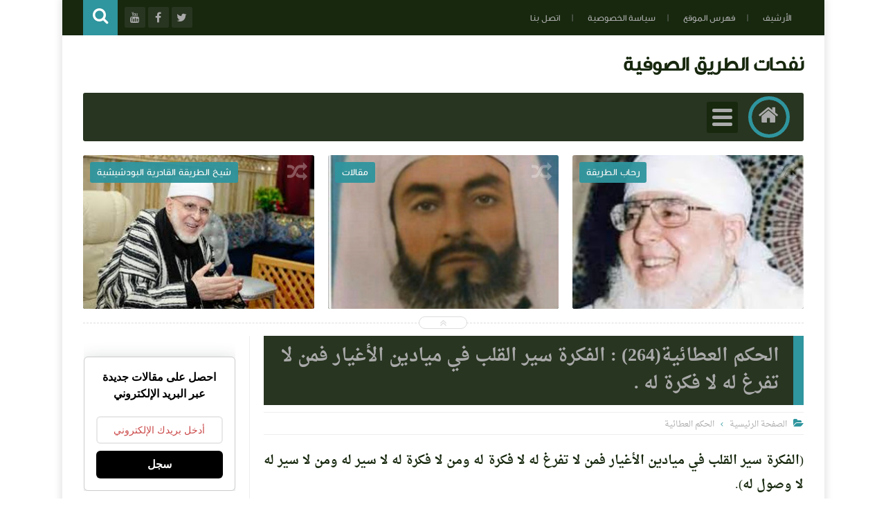

--- FILE ---
content_type: text/javascript; charset=UTF-8
request_url: https://www.nafahat-tarik.com/feeds/posts/summary?alt=json-in-script&start-index=4&max-results=20&callback=jQuery111309559293147211287_1769397047809&_=1769397047811
body_size: 12247
content:
// API callback
jQuery111309559293147211287_1769397047809({"version":"1.0","encoding":"UTF-8","feed":{"xmlns":"http://www.w3.org/2005/Atom","xmlns$openSearch":"http://a9.com/-/spec/opensearchrss/1.0/","xmlns$blogger":"http://schemas.google.com/blogger/2008","xmlns$georss":"http://www.georss.org/georss","xmlns$gd":"http://schemas.google.com/g/2005","xmlns$thr":"http://purl.org/syndication/thread/1.0","id":{"$t":"tag:blogger.com,1999:blog-497110514641580099"},"updated":{"$t":"2026-01-19T00:48:41.621+01:00"},"category":[{"term":"التصوف"},{"term":"متفرقات"},{"term":"الإشارة"},{"term":"حكم واقوال"},{"term":"تفسير القرآن‏"},{"term":"مختارات من كتب التصوف"},{"term":"الحكم العطائية"},{"term":"مصطلحات صوفية‎"},{"term":"دراسات وأبحاث"},{"term":"تصفح الكتب"},{"term":"مرئيات"},{"term":"تحميل الكتب"},{"term":"رحاب الطريقة"},{"term":"مقالات"},{"term":"أعلام التصوف"},{"term":"شيخ الطريقة القادرية البودشيشية"},{"term":"المجلة"},{"term":"القرآن الكريم"}],"title":{"type":"text","$t":" نفحات الطريق الصوفية"},"subtitle":{"type":"html","$t":""},"link":[{"rel":"http://schemas.google.com/g/2005#feed","type":"application/atom+xml","href":"https:\/\/www.nafahat-tarik.com\/feeds\/posts\/summary"},{"rel":"self","type":"application/atom+xml","href":"https:\/\/www.blogger.com\/feeds\/497110514641580099\/posts\/summary?alt=json-in-script\u0026start-index=4\u0026max-results=20"},{"rel":"alternate","type":"text/html","href":"https:\/\/www.nafahat-tarik.com\/"},{"rel":"hub","href":"http://pubsubhubbub.appspot.com/"},{"rel":"previous","type":"application/atom+xml","href":"https:\/\/www.blogger.com\/feeds\/497110514641580099\/posts\/summary?alt=json-in-script\u0026start-index=1\u0026max-results=20"},{"rel":"next","type":"application/atom+xml","href":"https:\/\/www.blogger.com\/feeds\/497110514641580099\/posts\/summary?alt=json-in-script\u0026start-index=24\u0026max-results=20"}],"author":[{"name":{"$t":"Unknown"},"email":{"$t":"noreply@blogger.com"},"gd$image":{"rel":"http://schemas.google.com/g/2005#thumbnail","width":"16","height":"16","src":"https:\/\/img1.blogblog.com\/img\/b16-rounded.gif"}}],"generator":{"version":"7.00","uri":"http://www.blogger.com","$t":"Blogger"},"openSearch$totalResults":{"$t":"3012"},"openSearch$startIndex":{"$t":"4"},"openSearch$itemsPerPage":{"$t":"20"},"entry":[{"id":{"$t":"tag:blogger.com,1999:blog-497110514641580099.post-3644380196298892358"},"published":{"$t":"2025-12-23T23:50:00.005+01:00"},"updated":{"$t":"2025-12-23T23:54:04.179+01:00"},"category":[{"scheme":"http://www.blogger.com/atom/ns#","term":"رحاب الطريقة"}],"title":{"type":"text","$t":"كَلامٌ لِأَهْلِ الفَهْمِ وَالْحالِ وَصِيَّةُ سَيِّدِي حَمْزَةَ بَيْنَ الظَّاهِرِ وَالسِّرِّ"},"summary":{"type":"text","$t":"\u0026nbsp;1 - سِرُّ قِصَّةِ الخَضِرِ وَالقَدَرِ إِنَّ الوُقُوفَ عِنْدَ قِصَّةِ سَيِّدِنا الخَضِرِ عَلَيْهِ السَّلامُ حِينَ قَتَلَ الغُلَامَ،لَيْسَ مُجَرَّدَ تَأَمُّلٍ فِي حَادِثَةٍ،بَلْ هُوَ وُقُوفٌ عَلَى بَابٍ مِنْ أَبْوَابِ القَضَاءِ وَالقَدَرِ؛بَابٌ لَا يَفْتَحُهُ إِلَّا مَنْ أَذِنَ اللهُ لَهُ بِذَوْقِ أَسْرَارِهِ.فَالسُّؤَالُ الَّذِي حَيَّرَ العُقُولَ:كَيْفَ يُقْتَلُ الغُلَامُ وَلَمْ يَجْرِ "},"link":[{"rel":"replies","type":"application/atom+xml","href":"https:\/\/www.nafahat-tarik.com\/feeds\/3644380196298892358\/comments\/default","title":"تعليقات الرسالة"},{"rel":"replies","type":"text/html","href":"https:\/\/www.nafahat-tarik.com\/2025\/12\/Wassiya-Sidi-Hamza.html#comment-form","title":"0 تعليقات"},{"rel":"edit","type":"application/atom+xml","href":"https:\/\/www.blogger.com\/feeds\/497110514641580099\/posts\/default\/3644380196298892358"},{"rel":"self","type":"application/atom+xml","href":"https:\/\/www.blogger.com\/feeds\/497110514641580099\/posts\/default\/3644380196298892358"},{"rel":"alternate","type":"text/html","href":"https:\/\/www.nafahat-tarik.com\/2025\/12\/Wassiya-Sidi-Hamza.html","title":"كَلامٌ لِأَهْلِ الفَهْمِ وَالْحالِ وَصِيَّةُ سَيِّدِي حَمْزَةَ بَيْنَ الظَّاهِرِ وَالسِّرِّ"}],"author":[{"name":{"$t":"Unknown"},"email":{"$t":"noreply@blogger.com"},"gd$image":{"rel":"http://schemas.google.com/g/2005#thumbnail","width":"16","height":"16","src":"https:\/\/img1.blogblog.com\/img\/b16-rounded.gif"}}],"media$thumbnail":{"xmlns$media":"http://search.yahoo.com/mrss/","url":"https:\/\/blogger.googleusercontent.com\/img\/b\/R29vZ2xl\/[base64]\/s72-w307-h320-c\/Screenshot_20231227_172040.jpg","height":"72","width":"72"},"thr$total":{"$t":"0"}},{"id":{"$t":"tag:blogger.com,1999:blog-497110514641580099.post-2685735332963640386"},"published":{"$t":"2025-12-19T17:33:00.001+01:00"},"updated":{"$t":"2025-12-19T18:40:24.618+01:00"},"title":{"type":"text","$t":"شرح قصيدة المنفرجة-7"},"summary":{"type":"text","$t":"\n\n\nوَرِضَا بِقَضَاءِ اللَّهِ حِجَا * فَعَلَى مَرْكُوزَتِهِ فَعُجِ.· الرِّضَا – مَقْصُورٌ مَكْسُورٌ – الأَوَّلُ: قَبُولُ مَا يَرِدُ مِنْ قِبَلِ اللَّهِ تَعَالَى.· وَ الحِجَا: العَقْلُ، وَمَرْكَزُ الدَّائِرَةِ.· وَ مَرْكُوزَتُهَا: وَسَطُهَا.· وَ عَاجَ عَلَيْهِ عَوْجًا أَيْ: عَطَفَ.· وَ قَضَاءُ اللَّهِ: صَنْعُهُ وَتَقْدِيرُهُ.وَالتَّحْقِيقُ أَنَّ القَضَاءَ وُجُودُ جَمِيعِ المَخْلُوقَاتِ فِي "},"link":[{"rel":"replies","type":"application/atom+xml","href":"https:\/\/www.nafahat-tarik.com\/feeds\/2685735332963640386\/comments\/default","title":"تعليقات الرسالة"},{"rel":"replies","type":"text/html","href":"https:\/\/www.nafahat-tarik.com\/2025\/12\/sharh-al-monfarija-7.html#comment-form","title":"0 تعليقات"},{"rel":"edit","type":"application/atom+xml","href":"https:\/\/www.blogger.com\/feeds\/497110514641580099\/posts\/default\/2685735332963640386"},{"rel":"self","type":"application/atom+xml","href":"https:\/\/www.blogger.com\/feeds\/497110514641580099\/posts\/default\/2685735332963640386"},{"rel":"alternate","type":"text/html","href":"https:\/\/www.nafahat-tarik.com\/2025\/12\/sharh-al-monfarija-7.html","title":"شرح قصيدة المنفرجة-7"}],"author":[{"name":{"$t":"Unknown"},"email":{"$t":"noreply@blogger.com"},"gd$image":{"rel":"http://schemas.google.com/g/2005#thumbnail","width":"16","height":"16","src":"https:\/\/img1.blogblog.com\/img\/b16-rounded.gif"}}],"media$thumbnail":{"xmlns$media":"http://search.yahoo.com/mrss/","url":"https:\/\/blogger.googleusercontent.com\/img\/b\/R29vZ2xl\/AVvXsEjprpU250-UeErfkR5zIdyEggBhzoARLOhUuuOAGJVkjebR7UevZZwKUdMyM7LUDgDRpLhgAcMp2_d1ExxYG0q1ftEmwmu5fUdcx49xkMtQt0aSrmVYzQ579T6Q0FDKJT4HTQacJonWbFNf8hDTeFHdrrxhE-D_pCHTZwKtHXjraezSLzFJDiutvAmIEgQ_\/s72-c\/IMG_0529.webp","height":"72","width":"72"},"thr$total":{"$t":"0"}},{"id":{"$t":"tag:blogger.com,1999:blog-497110514641580099.post-2773455437565162831"},"published":{"$t":"2025-12-16T15:00:00.002+01:00"},"updated":{"$t":"2025-12-16T15:05:13.355+01:00"},"category":[{"scheme":"http://www.blogger.com/atom/ns#","term":"التصوف"}],"title":{"type":"text","$t":" ماذا يَتَوَلَّدُ عِندَ المُرِيدِ الَّذِي يُصَاحِبُ شَيْخًا مُدَّعِيًا؟"},"summary":{"type":"text","$t":"يَتَوَلَّدُ عِندَ المُرِيدِ، إِذَا صَحِبَ شَيْخًا مُدَّعِيًا، لَا حَالٌ وَاحِدٌ، بَلْ سِلْسِلَةٌ مِنَ الآفَاتِ الْمُتَرَاكِبَةِ، تَمَسُّ الْقَلْبَ وَالْعَقْلَ وَالدِّينَ، وَتُفْسِدُ السُّلُوكَ مِنْ حَيْثُ يَظُنُّ صَاحِبُهَا أَنَّهُ يُحْسِنُ السَّيْرَ.\nوَمِنْ أَخْطَرِ مَا يَتَوَلَّدُ عَنْ ذَلِكَ:\nأَوَّلًا: اضْطِرَابُ الْمِيزَانِ الدَّاخِلِيِّ\nيَخْتَلُّ عِنْدَهُ الْفَرْقُ بَيْنَ الْحَقِّ "},"link":[{"rel":"replies","type":"application/atom+xml","href":"https:\/\/www.nafahat-tarik.com\/feeds\/2773455437565162831\/comments\/default","title":"تعليقات الرسالة"},{"rel":"replies","type":"text/html","href":"https:\/\/www.nafahat-tarik.com\/2025\/12\/Shaykh-Al-Modai.html#comment-form","title":"0 تعليقات"},{"rel":"edit","type":"application/atom+xml","href":"https:\/\/www.blogger.com\/feeds\/497110514641580099\/posts\/default\/2773455437565162831"},{"rel":"self","type":"application/atom+xml","href":"https:\/\/www.blogger.com\/feeds\/497110514641580099\/posts\/default\/2773455437565162831"},{"rel":"alternate","type":"text/html","href":"https:\/\/www.nafahat-tarik.com\/2025\/12\/Shaykh-Al-Modai.html","title":" ماذا يَتَوَلَّدُ عِندَ المُرِيدِ الَّذِي يُصَاحِبُ شَيْخًا مُدَّعِيًا؟"}],"author":[{"name":{"$t":"Unknown"},"email":{"$t":"noreply@blogger.com"},"gd$image":{"rel":"http://schemas.google.com/g/2005#thumbnail","width":"16","height":"16","src":"https:\/\/img1.blogblog.com\/img\/b16-rounded.gif"}}],"media$thumbnail":{"xmlns$media":"http://search.yahoo.com/mrss/","url":"https:\/\/blogger.googleusercontent.com\/img\/b\/R29vZ2xl\/AVvXsEi2pakoBAy5S4nWPdjKpHnX05Lr56htNPehWvHSgt2w6AZUhiMDpCs-8HbIJE61h6uVCU-THbbfKmgsba1tLxQvVl-oVACJC-6K74gY7nwg7tuVmbLU63hpErlmySupTpvTTx0TbuFYlGR8io2m1YG9BPS-Ra4I0sbiXU9qlQ346WTfKsM-BSAtsbYO5UvA\/s72-c\/514FD82A-0ECB-45D7-86CD-72B9D5CB1D93.png","height":"72","width":"72"},"thr$total":{"$t":"0"}},{"id":{"$t":"tag:blogger.com,1999:blog-497110514641580099.post-1611050376478333770"},"published":{"$t":"2025-12-10T17:32:00.004+01:00"},"updated":{"$t":"2025-12-10T19:48:52.255+01:00"},"category":[{"scheme":"http://www.blogger.com/atom/ns#","term":"مقالات"}],"title":{"type":"text","$t":"التصوف المغربي بين الأصالة واختراقات النموذج الهجين: الكركرية والبودشيشية نموذجًا"},"summary":{"type":"text","$t":"\u0026nbsp; \u0026nbsp;في خضمّ التحوّلات الكبرى التي يشهدها العالم الإسلامي، لم يعد المشهد الديني بمنأى عن محاولات إعادة التشكيل وفق رؤى وأجندات متعدّدة المصادر. وتأتي الطرق الصوفية، بوصفها مكوّنًا روحيًّا واجتماعيًّا عميق الجذور في بلادٍ مثل المغرب، على رأس قائمة الأهداف لهذه المشاريع. وتبرز تساؤلات محورية حول مدى تعرّض هذه الطرق لعمليات \"احتواء\" و\"اختراق\" ممنهجة، تهدف إلى تفريغها من مضمونها التاريخي، "},"link":[{"rel":"replies","type":"application/atom+xml","href":"https:\/\/www.nafahat-tarik.com\/feeds\/1611050376478333770\/comments\/default","title":"تعليقات الرسالة"},{"rel":"replies","type":"text/html","href":"https:\/\/www.nafahat-tarik.com\/2025\/12\/Tassawof-Al-Maghribi.html#comment-form","title":"0 تعليقات"},{"rel":"edit","type":"application/atom+xml","href":"https:\/\/www.blogger.com\/feeds\/497110514641580099\/posts\/default\/1611050376478333770"},{"rel":"self","type":"application/atom+xml","href":"https:\/\/www.blogger.com\/feeds\/497110514641580099\/posts\/default\/1611050376478333770"},{"rel":"alternate","type":"text/html","href":"https:\/\/www.nafahat-tarik.com\/2025\/12\/Tassawof-Al-Maghribi.html","title":"التصوف المغربي بين الأصالة واختراقات النموذج الهجين: الكركرية والبودشيشية نموذجًا"}],"author":[{"name":{"$t":"Unknown"},"email":{"$t":"noreply@blogger.com"},"gd$image":{"rel":"http://schemas.google.com/g/2005#thumbnail","width":"16","height":"16","src":"https:\/\/img1.blogblog.com\/img\/b16-rounded.gif"}}],"media$thumbnail":{"xmlns$media":"http://search.yahoo.com/mrss/","url":"https:\/\/blogger.googleusercontent.com\/img\/b\/R29vZ2xl\/AVvXsEiOexLF067QEenmES_DnCXpk6T3VXqjVzqDR4kONeaOJ9ejHVXaJaewCNPaCvOwaZfse_4kUa9AQW6YG1K_JvNM0nVXckwh-7XN_CFZy3omfxVRa0nXyFW657bUwivOsOXWEQukxPfj2bp3EePyjwymjJpIV1OHNVPzhzQ03M4FvDGL60n8X46yMRPjff8L\/s72-w400-h266-c\/0901B9A5-0C03-4F71-9A44-BD6B386F89C5.png","height":"72","width":"72"},"thr$total":{"$t":"0"}},{"id":{"$t":"tag:blogger.com,1999:blog-497110514641580099.post-2491081445318179254"},"published":{"$t":"2025-12-04T18:05:00.005+01:00"},"updated":{"$t":"2025-12-04T18:05:32.108+01:00"},"title":{"type":"text","$t":"إيقاظ الهمم في شرح الحكم 74"},"summary":{"type":"text","$t":"\u0026nbsp;آخِرُ البَابِ الحادِي وَالعِشْرِينَ.وَحَاصِلُهَا: ذِكْرُ مِيزَانِ الأَعْمَالِ وَالأَحْوَالِ الصَّحِيحَةِ وَالسَّقِيمَةِ.وَحَاصِلُ هٰذَا المِيزَانِ: كُلُّ مَا يَثْقُلُ عَلَى النَّفْسِ فَهُوَ صَحِيحٌ، وَكُلُّ مَا يَخِفُّ عَلَيْهَا فَهُوَ سَقِيمٌ. وَمِنْ جُمْلَةِ مَا يَثْقُلُ عَلَيْهَا القِيَامُ بِالفَرْضِ الوَاجِبِ دُونَ النَّوَافِلِ، فَإِنَّهَا تَخِفُّ عَلَيْهَا. فَلَمَّا عَلِمَ الحَقُّ "},"link":[{"rel":"replies","type":"application/atom+xml","href":"https:\/\/www.nafahat-tarik.com\/feeds\/2491081445318179254\/comments\/default","title":"تعليقات الرسالة"},{"rel":"replies","type":"text/html","href":"https:\/\/www.nafahat-tarik.com\/2025\/12\/Iqad-Al-Himam-Al-ataiya-74.html#comment-form","title":"0 تعليقات"},{"rel":"edit","type":"application/atom+xml","href":"https:\/\/www.blogger.com\/feeds\/497110514641580099\/posts\/default\/2491081445318179254"},{"rel":"self","type":"application/atom+xml","href":"https:\/\/www.blogger.com\/feeds\/497110514641580099\/posts\/default\/2491081445318179254"},{"rel":"alternate","type":"text/html","href":"https:\/\/www.nafahat-tarik.com\/2025\/12\/Iqad-Al-Himam-Al-ataiya-74.html","title":"إيقاظ الهمم في شرح الحكم 74"}],"author":[{"name":{"$t":"Unknown"},"email":{"$t":"noreply@blogger.com"},"gd$image":{"rel":"http://schemas.google.com/g/2005#thumbnail","width":"16","height":"16","src":"https:\/\/img1.blogblog.com\/img\/b16-rounded.gif"}}],"media$thumbnail":{"xmlns$media":"http://search.yahoo.com/mrss/","url":"https:\/\/blogger.googleusercontent.com\/img\/b\/R29vZ2xl\/AVvXsEi_5I1uDcuvxTwD2czYkjypv91JGzXUOip5MaNO-HEKegfUr3us8YaYX_S_Xu6mbGjkM1p7WKCJXWdqa0borem3Ijl20CJZaK-XsKV8Fxsfv2UAaTOa4IoZBs3mcn_UkeLWS-yXBNRBpnrAF3P5_JHs_fNZAdwipN2aTes-5MtYBLxB5MDY8mC9A_5kGbsp\/s72-c\/oie_232417nUVJx69U-_1_.webp","height":"72","width":"72"},"thr$total":{"$t":"0"}},{"id":{"$t":"tag:blogger.com,1999:blog-497110514641580099.post-352471026622878562"},"published":{"$t":"2025-10-17T00:11:00.000+01:00"},"updated":{"$t":"2025-10-17T00:11:05.619+01:00"},"category":[{"scheme":"http://www.blogger.com/atom/ns#","term":"مقالات"}],"title":{"type":"text","$t":"الصُّحبَةُ الصَّالِحَةُ وأثرُها في السلوكِ الروحيِّ"},"summary":{"type":"text","$t":"\u0026nbsp;إنَّ الصُّحبَةَ الصَّالِحَةَ قِسْمَانِ:\nالقِسمُ الأوَّلُ: الصُّحبَةُ حُبًّا للهِ\nوهي الصُّحبَةُ الخالِصَةُ لوجهِ اللهِ الكريمِ، وقد ورد في الحديثِ أنّها مِن بَينِ السَّبْعَةِ الذينَ يُظلُّهم اللهُ في ظِلِّهِ يومَ لا ظِلَّ إلَّا ظِلُّهُ.\nإنَّ للصُّحبَةِ التي أُسِّسَت على مَحبَّةِ اللهِ مَقامًا عظيمًا، حتَّى إنَّ اللهَ تعالى ذَكَرَها في كتابِه العزيزِ بأبلَغِ وَصفٍ، فقال جلَّ شأنُه:\n{إِذْ "},"link":[{"rel":"replies","type":"application/atom+xml","href":"https:\/\/www.nafahat-tarik.com\/feeds\/352471026622878562\/comments\/default","title":"تعليقات الرسالة"},{"rel":"replies","type":"text/html","href":"https:\/\/www.nafahat-tarik.com\/2025\/10\/suhbah-salihah.html#comment-form","title":"0 تعليقات"},{"rel":"edit","type":"application/atom+xml","href":"https:\/\/www.blogger.com\/feeds\/497110514641580099\/posts\/default\/352471026622878562"},{"rel":"self","type":"application/atom+xml","href":"https:\/\/www.blogger.com\/feeds\/497110514641580099\/posts\/default\/352471026622878562"},{"rel":"alternate","type":"text/html","href":"https:\/\/www.nafahat-tarik.com\/2025\/10\/suhbah-salihah.html","title":"الصُّحبَةُ الصَّالِحَةُ وأثرُها في السلوكِ الروحيِّ"}],"author":[{"name":{"$t":"Unknown"},"email":{"$t":"noreply@blogger.com"},"gd$image":{"rel":"http://schemas.google.com/g/2005#thumbnail","width":"16","height":"16","src":"https:\/\/img1.blogblog.com\/img\/b16-rounded.gif"}}],"thr$total":{"$t":"0"}},{"id":{"$t":"tag:blogger.com,1999:blog-497110514641580099.post-7937084218347917702"},"published":{"$t":"2025-10-06T12:15:00.006+01:00"},"updated":{"$t":"2025-10-06T12:15:45.940+01:00"},"category":[{"scheme":"http://www.blogger.com/atom/ns#","term":"التصوف"},{"scheme":"http://www.blogger.com/atom/ns#","term":"الحكم العطائية"}],"title":{"type":"text","$t":"المَعِيَّةُ مَعَ اللَّهِ عِندَ الصُّوفِيَّةِ: مَعْنَاهَا وَشُرُوطُهَا"},"summary":{"type":"text","$t":"بِسْمِ اللَّهِ الرَّحْمٰنِ الرَّحِيمِالحَمْدُ لِلَّهِ رَبِّ العَالَمِينَ، وَالصَّلَاةُ وَالسَّلَامُ عَلَى سَيِّدِنَا مُحَمَّدٍ خَاتَمِ النَّبِيِّينَ، وَعَلَى آلِهِ وَصَحْبِهِ أَجْمَعِينَ.المُقَدِّمَةُتُعَدُّ المَعِيَّةُ مَعَ اللَّهِ مِنَ المَفَاهِيمِ الدَّقِيقَةِ فِي العَقِيدَةِ الإِسْلَامِيَّةِ، وَقَدْ وَرَدَتْ فِي مَوَاضِعَ عِدَّةٍ مِنَ القُرْآنِ الكَرِيمِ، مِنْهَا قَوْلُهُ تَعَالَىٰ:\n﴿إِنَّ "},"link":[{"rel":"replies","type":"application/atom+xml","href":"https:\/\/www.nafahat-tarik.com\/feeds\/7937084218347917702\/comments\/default","title":"تعليقات الرسالة"},{"rel":"replies","type":"text/html","href":"https:\/\/www.nafahat-tarik.com\/2025\/10\/ma3iya-avec-Allah.html#comment-form","title":"0 تعليقات"},{"rel":"edit","type":"application/atom+xml","href":"https:\/\/www.blogger.com\/feeds\/497110514641580099\/posts\/default\/7937084218347917702"},{"rel":"self","type":"application/atom+xml","href":"https:\/\/www.blogger.com\/feeds\/497110514641580099\/posts\/default\/7937084218347917702"},{"rel":"alternate","type":"text/html","href":"https:\/\/www.nafahat-tarik.com\/2025\/10\/ma3iya-avec-Allah.html","title":"المَعِيَّةُ مَعَ اللَّهِ عِندَ الصُّوفِيَّةِ: مَعْنَاهَا وَشُرُوطُهَا"}],"author":[{"name":{"$t":"Unknown"},"email":{"$t":"noreply@blogger.com"},"gd$image":{"rel":"http://schemas.google.com/g/2005#thumbnail","width":"16","height":"16","src":"https:\/\/img1.blogblog.com\/img\/b16-rounded.gif"}}],"thr$total":{"$t":"0"}},{"id":{"$t":"tag:blogger.com,1999:blog-497110514641580099.post-7451049930293790655"},"published":{"$t":"2025-08-09T23:33:00.005+01:00"},"updated":{"$t":"2025-08-10T16:51:41.209+01:00"},"category":[{"scheme":"http://www.blogger.com/atom/ns#","term":"شيخ الطريقة القادرية البودشيشية"}],"title":{"type":"text","$t":"وفاة سيدي جمال الدين شيخ الطريقة القادرية البودشيشية "},"summary":{"type":"text","$t":"\u0026nbsp;\nنبذة عن حياته ومسيرته الروحيةمقدمةفي صباح يوم الجمعة 8 أغسطس 2025، ودّع المغرب والعالم الإسلامي واحدًا من أعلام التصوف المعاصر، الشيخ سيدي جمال الدين القادري البودشيشي، شيخ الطريقة القادرية البودشيشية، الذي قضى عمره في التربية الروحية ونشر قيم التسامح والمحبة. شكّلت وفاته حدثًا بارزًا في الأوساط الدينية والروحية، وأثارت مشاعر الحزن بين مريديه ومحبيه داخل المغرب وخارجه.\nمن هو سيدي جمال "},"link":[{"rel":"replies","type":"application/atom+xml","href":"https:\/\/www.nafahat-tarik.com\/feeds\/7451049930293790655\/comments\/default","title":"تعليقات الرسالة"},{"rel":"replies","type":"text/html","href":"https:\/\/www.nafahat-tarik.com\/2025\/08\/Wafat-Sidi-Jamal.html#comment-form","title":"0 تعليقات"},{"rel":"edit","type":"application/atom+xml","href":"https:\/\/www.blogger.com\/feeds\/497110514641580099\/posts\/default\/7451049930293790655"},{"rel":"self","type":"application/atom+xml","href":"https:\/\/www.blogger.com\/feeds\/497110514641580099\/posts\/default\/7451049930293790655"},{"rel":"alternate","type":"text/html","href":"https:\/\/www.nafahat-tarik.com\/2025\/08\/Wafat-Sidi-Jamal.html","title":"وفاة سيدي جمال الدين شيخ الطريقة القادرية البودشيشية "}],"author":[{"name":{"$t":"Unknown"},"email":{"$t":"noreply@blogger.com"},"gd$image":{"rel":"http://schemas.google.com/g/2005#thumbnail","width":"16","height":"16","src":"https:\/\/img1.blogblog.com\/img\/b16-rounded.gif"}}],"media$thumbnail":{"xmlns$media":"http://search.yahoo.com/mrss/","url":"https:\/\/blogger.googleusercontent.com\/img\/b\/R29vZ2xl\/AVvXsEi5UWyvPOeJtUjO_CrOqqKPYccpBhAnchxRg-0Cw6gzs6UPeO8DBbGfT6MPNqTDrNTm3vNwRSQp45cXSRwWMrz6SqnpFuxxgQPMOL-yELccdMG_Q-5w-deDAS5DQJ78hswUhwO9PzLV9At0hmtGKERcvDZLLP9zDQUWjvFG7e58x_NGFTP4ujptna_5uSQf\/s72-c\/IMG_1993.jpeg","height":"72","width":"72"},"thr$total":{"$t":"0"}},{"id":{"$t":"tag:blogger.com,1999:blog-497110514641580099.post-2437766298885414854"},"published":{"$t":"2025-07-29T20:42:00.004+01:00"},"updated":{"$t":"2025-07-29T20:45:30.734+01:00"},"category":[{"scheme":"http://www.blogger.com/atom/ns#","term":"تحميل الكتب"}],"title":{"type":"text","$t":"تحميل كتاب مَرَاتِبُ الْمُتَّقِينَ\" وَمَرَاكِبُ السَّائِرِينَ \"إِلَى حَضْرَةِ رَبِّ الْعَالَمِينَ"},"summary":{"type":"text","$t":"\u0026nbsp;كتاب مَرَاتِبُ الْمُتَّقِينَ\" وَمَرَاكِبُ السَّائِرِينَ \"إِلَى حَضْرَةِ رَبِّ الْعَالَمِينَالمؤلف : ثابت ديبشرحا مختصرا عن الكتاب:لمّا كانت طريقُ الإيمانِ طريقَ مجاهدةٍ للوصولِ للتُّقى، وتحقيقِ الرِّضى في\u0026nbsp;\u0026nbsp;العاقبةِ.فجعلَ اللهُ الحياةَ الدُّنيا شؤونًا وأحوالًا.يتقلَّبُ فيها الإنسانُ في ابتلاءاتِ النِّعَمِ وابتلاءاتِ النِّقَمِ.وبين صعودِ الحالِ في عالمِ الأنوارِ، ونزولِه في ظلامِ "},"link":[{"rel":"replies","type":"application/atom+xml","href":"https:\/\/www.nafahat-tarik.com\/feeds\/2437766298885414854\/comments\/default","title":"تعليقات الرسالة"},{"rel":"replies","type":"text/html","href":"https:\/\/www.nafahat-tarik.com\/2025\/07\/Maratib-Al-Motaqine.html#comment-form","title":"0 تعليقات"},{"rel":"edit","type":"application/atom+xml","href":"https:\/\/www.blogger.com\/feeds\/497110514641580099\/posts\/default\/2437766298885414854"},{"rel":"self","type":"application/atom+xml","href":"https:\/\/www.blogger.com\/feeds\/497110514641580099\/posts\/default\/2437766298885414854"},{"rel":"alternate","type":"text/html","href":"https:\/\/www.nafahat-tarik.com\/2025\/07\/Maratib-Al-Motaqine.html","title":"تحميل كتاب مَرَاتِبُ الْمُتَّقِينَ\" وَمَرَاكِبُ السَّائِرِينَ \"إِلَى حَضْرَةِ رَبِّ الْعَالَمِينَ"}],"author":[{"name":{"$t":"Unknown"},"email":{"$t":"noreply@blogger.com"},"gd$image":{"rel":"http://schemas.google.com/g/2005#thumbnail","width":"16","height":"16","src":"https:\/\/img1.blogblog.com\/img\/b16-rounded.gif"}}],"media$thumbnail":{"xmlns$media":"http://search.yahoo.com/mrss/","url":"https:\/\/blogger.googleusercontent.com\/img\/b\/R29vZ2xl\/AVvXsEikAEeMKUqZlc5kgzZLJC833R3fo2AzCke5lNJEVhsbxYjmCzn-ApcivUcBYWI1k5QITYmk_BLMEyzloPw2WwVgWOkMgJX5SW5YBVatM5vKxBTMXkiqSxFA5xYmWZyb40kNSHON9WwMg8kPjJn-4xagV7If-TMtIPm39hSvjEH26gekTBEdvKSgnpuBXhex\/s72-w320-h311-c\/IMG_1848.jpeg","height":"72","width":"72"},"thr$total":{"$t":"0"}},{"id":{"$t":"tag:blogger.com,1999:blog-497110514641580099.post-5803928955461567153"},"published":{"$t":"2025-07-13T16:17:00.002+01:00"},"updated":{"$t":"2025-07-13T16:23:08.796+01:00"},"category":[{"scheme":"http://www.blogger.com/atom/ns#","term":"تحميل الكتب"}],"title":{"type":"text","$t":"تحميل كتاب ثورة الروح دراسة في الفلسفة الصوفية عند الشيخ عبد القادر الكيلاني Pdf"},"summary":{"type":"text","$t":"كتاب ثورة الروح دراسة في الفلسفة الصوفية عند الشيخ عبد القادر الكيلاني.\u0026nbsp;يناقش الكيلاني في كتابه الحياة الصوفية للشيخ عبد القادر الكيلاني - الجيلي- الشهير بالباز الأشهب. والكتاب كما يحلو للكيلاني تسميته \" أنين العاشقين.\u0026nbsp;يبدأ بالسيرة الذاتية لقطب بغداد وسلطان الأولياء الشيخ عبد القادر الجيلي ، ثم يقدم قراءات في الفكر والفلسفة الصوفية عند الشيخ الجليل ، فالمجاهدة والزهد عند الشيخ عبد "},"link":[{"rel":"replies","type":"application/atom+xml","href":"https:\/\/www.nafahat-tarik.com\/feeds\/5803928955461567153\/comments\/default","title":"تعليقات الرسالة"},{"rel":"replies","type":"text/html","href":"https:\/\/www.nafahat-tarik.com\/2025\/07\/pdf.html#comment-form","title":"0 تعليقات"},{"rel":"edit","type":"application/atom+xml","href":"https:\/\/www.blogger.com\/feeds\/497110514641580099\/posts\/default\/5803928955461567153"},{"rel":"self","type":"application/atom+xml","href":"https:\/\/www.blogger.com\/feeds\/497110514641580099\/posts\/default\/5803928955461567153"},{"rel":"alternate","type":"text/html","href":"https:\/\/www.nafahat-tarik.com\/2025\/07\/pdf.html","title":"تحميل كتاب ثورة الروح دراسة في الفلسفة الصوفية عند الشيخ عبد القادر الكيلاني Pdf"}],"author":[{"name":{"$t":"Unknown"},"email":{"$t":"noreply@blogger.com"},"gd$image":{"rel":"http://schemas.google.com/g/2005#thumbnail","width":"16","height":"16","src":"https:\/\/img1.blogblog.com\/img\/b16-rounded.gif"}}],"media$thumbnail":{"xmlns$media":"http://search.yahoo.com/mrss/","url":"https:\/\/blogger.googleusercontent.com\/img\/b\/R29vZ2xl\/AVvXsEiuqqeqroMsOvILllAHlwyMVkz6W-wNil5pVtYcxmp4sBuG7ZleHKmrPI46wXBEdDij48_Z4a_0dVfkXlscZeLolcV21iURlWKqaPXwr8Yaw3eYU6Aj6qjeAKMp6ch-Pa6NP5IcOk5P9MidqvsblTKoI7h489-IxmfK5Ag-9QeD5OukB43IB6aiFJ7rp-9D\/s72-w232-h320-c\/IMG_1607.jpeg","height":"72","width":"72"},"thr$total":{"$t":"0"}},{"id":{"$t":"tag:blogger.com,1999:blog-497110514641580099.post-6760578708275002961"},"published":{"$t":"2025-07-12T19:02:00.000+01:00"},"updated":{"$t":"2025-07-12T19:02:04.336+01:00"},"category":[{"scheme":"http://www.blogger.com/atom/ns#","term":"مقالات"}],"title":{"type":"text","$t":" بلاغ من الغيورين على الطريقة القادرية البودشيشية"},"summary":{"type":"text","$t":"\u0026nbsp;بلاغ من الغيورين على الطريقة القادرية البودشيشيةبخصوص ما آلت إليه مؤسسة الملتقى والزاوية بمداغالحمد لله وحده،والصلاة والسلام على سيدنا محمد وآله وصحبه،أمّا بعد،فإننا، نحن أبناء الطريقة القادرية البودشيشية الغيورين على نهجها السنيّ، والملتزمين بوصايا مشايخها الأجلّاء، وخصوصًا الشيخ العارف بالله سيدي جمال الدين القادري البودشيشي حفظه الله، نرفع إلى المقام العالي بالله، مولانا أمير المؤمنين، "},"link":[{"rel":"replies","type":"application/atom+xml","href":"https:\/\/www.nafahat-tarik.com\/feeds\/6760578708275002961\/comments\/default","title":"تعليقات الرسالة"},{"rel":"replies","type":"text/html","href":"https:\/\/www.nafahat-tarik.com\/2025\/07\/Balagh.html#comment-form","title":"0 تعليقات"},{"rel":"edit","type":"application/atom+xml","href":"https:\/\/www.blogger.com\/feeds\/497110514641580099\/posts\/default\/6760578708275002961"},{"rel":"self","type":"application/atom+xml","href":"https:\/\/www.blogger.com\/feeds\/497110514641580099\/posts\/default\/6760578708275002961"},{"rel":"alternate","type":"text/html","href":"https:\/\/www.nafahat-tarik.com\/2025\/07\/Balagh.html","title":" بلاغ من الغيورين على الطريقة القادرية البودشيشية"}],"author":[{"name":{"$t":"Unknown"},"email":{"$t":"noreply@blogger.com"},"gd$image":{"rel":"http://schemas.google.com/g/2005#thumbnail","width":"16","height":"16","src":"https:\/\/img1.blogblog.com\/img\/b16-rounded.gif"}}],"media$thumbnail":{"xmlns$media":"http://search.yahoo.com/mrss/","url":"https:\/\/blogger.googleusercontent.com\/img\/b\/R29vZ2xl\/AVvXsEiVuYfBJVJyucY0hr2bo4XTAeFZNIEc71VeQ1_Od_zIjRkJi3H3jruB5v96iJ50_-QtEiJoJJWx-gUzr0Hfp45yHhFht4mFnXle5eeT9YI0KTDKU_KTudk-QHVwmrlkZ8BG0myhJWTgR1CGwtTp_6PZHL-EiWNPbzJxCLe2FZGLGHgXNnzSppwV4BfSMfMv\/s72-c\/IMG_0962.webp","height":"72","width":"72"},"thr$total":{"$t":"0"}},{"id":{"$t":"tag:blogger.com,1999:blog-497110514641580099.post-4341926675047401818"},"published":{"$t":"2025-07-03T15:07:00.003+01:00"},"updated":{"$t":"2025-07-03T15:07:17.299+01:00"},"category":[{"scheme":"http://www.blogger.com/atom/ns#","term":"تحميل الكتب"}],"title":{"type":"text","$t":"تحميل كتاب جامع الأوراد في أسماء رب العباد Pdf"},"summary":{"type":"text","$t":"جامع الأوراد في أسماء رب العبادمؤلف:\u0026nbsp;ثابت ذيبوصف الكتابالكتاب عبارة عن محاولة لتوظيف اسماء الله الحسنى في تعاملاتنا اليومية وفق النصوص الشرعية، بأسلوب منظم وجذاب، يهدف إلى تعزيز الصلة بالله تعالى، وتيسير تأمل الأسماء في واقع العبد واحتياجاته اليومية. فكل اسم منها مفتاح لقفل ومفتاح لرحمة ومفتاح لاستجابة.\u0026nbsp;\u0026nbsp;....\u0026nbsp;\u0026nbsp;هنا\u0026nbsp;"},"link":[{"rel":"replies","type":"application/atom+xml","href":"https:\/\/www.nafahat-tarik.com\/feeds\/4341926675047401818\/comments\/default","title":"تعليقات الرسالة"},{"rel":"replies","type":"text/html","href":"https:\/\/www.nafahat-tarik.com\/2025\/07\/As are-Rabi-Al-Ibad.html#comment-form","title":"0 تعليقات"},{"rel":"edit","type":"application/atom+xml","href":"https:\/\/www.blogger.com\/feeds\/497110514641580099\/posts\/default\/4341926675047401818"},{"rel":"self","type":"application/atom+xml","href":"https:\/\/www.blogger.com\/feeds\/497110514641580099\/posts\/default\/4341926675047401818"},{"rel":"alternate","type":"text/html","href":"https:\/\/www.nafahat-tarik.com\/2025\/07\/As are-Rabi-Al-Ibad.html","title":"تحميل كتاب جامع الأوراد في أسماء رب العباد Pdf"}],"author":[{"name":{"$t":"Unknown"},"email":{"$t":"noreply@blogger.com"},"gd$image":{"rel":"http://schemas.google.com/g/2005#thumbnail","width":"16","height":"16","src":"https:\/\/img1.blogblog.com\/img\/b16-rounded.gif"}}],"media$thumbnail":{"xmlns$media":"http://search.yahoo.com/mrss/","url":"https:\/\/blogger.googleusercontent.com\/img\/b\/R29vZ2xl\/AVvXsEhpNjaXEBG6jANy1uXbUsZ0cukGNaB2cum8H2GP5aDh1w6D8Q8H4v0aodltjbwTzUczvS5xdkhzECFquEMXD_JI81NpNZbrsYjsa1V74eBKyCyOzpe6-ymYsXw7f3EWRacK0OP-Pj2VwMNSHV-hOoPvACI_ZTvS_SJePWluuOPqqJu98DZnUauoE3FQkjsU\/s72-c\/IMG_1482.jpeg","height":"72","width":"72"},"thr$total":{"$t":"0"}},{"id":{"$t":"tag:blogger.com,1999:blog-497110514641580099.post-6953161686806629639"},"published":{"$t":"2025-04-28T15:43:00.001+01:00"},"updated":{"$t":"2025-04-28T15:43:06.346+01:00"},"category":[{"scheme":"http://www.blogger.com/atom/ns#","term":"التصوف"}],"title":{"type":"text","$t":"الحضرة الإلهية وغيرتها على الشيخ المربي"},"summary":{"type":"text","$t":"الحمد لله الذي ستر أولياءه بستائر الغيب، وحفظهم بأنوار الحفظ وهيبة الجلال، وجعلهم مفاتيح الرحمة لعباده. أشهد أن لا إله إلا الله، وأشهد أن سيدنا محمدًا عبده ورسوله، صلى الله عليه وعلى آله وصحبه وسلم.\n\nمقدمة عن الحضرة الإلهية\n\nالحضرة الإلهية هي المظلة الروحية التي تحتضن الأولياء الصادقين من أهل الله، الذين يربون القلوب ويدلون الناس على الطريق الصحيح. و”غيرتها” تعني حرصها الشديد على حماية هذا المكان"},"link":[{"rel":"replies","type":"application/atom+xml","href":"https:\/\/www.nafahat-tarik.com\/feeds\/6953161686806629639\/comments\/default","title":"تعليقات الرسالة"},{"rel":"replies","type":"text/html","href":"https:\/\/www.nafahat-tarik.com\/2025\/04\/Al-Hadra-Al-.html#comment-form","title":"0 تعليقات"},{"rel":"edit","type":"application/atom+xml","href":"https:\/\/www.blogger.com\/feeds\/497110514641580099\/posts\/default\/6953161686806629639"},{"rel":"self","type":"application/atom+xml","href":"https:\/\/www.blogger.com\/feeds\/497110514641580099\/posts\/default\/6953161686806629639"},{"rel":"alternate","type":"text/html","href":"https:\/\/www.nafahat-tarik.com\/2025\/04\/Al-Hadra-Al-.html","title":"الحضرة الإلهية وغيرتها على الشيخ المربي"}],"author":[{"name":{"$t":"Unknown"},"email":{"$t":"noreply@blogger.com"},"gd$image":{"rel":"http://schemas.google.com/g/2005#thumbnail","width":"16","height":"16","src":"https:\/\/img1.blogblog.com\/img\/b16-rounded.gif"}}],"thr$total":{"$t":"0"}},{"id":{"$t":"tag:blogger.com,1999:blog-497110514641580099.post-8116077057373637214"},"published":{"$t":"2025-04-24T13:12:00.001+01:00"},"updated":{"$t":"2025-04-24T15:41:45.739+01:00"},"category":[{"scheme":"http://www.blogger.com/atom/ns#","term":"مقالات"}],"title":{"type":"text","$t":"المسيرة الروحية للشيخ "},"summary":{"type":"text","$t":"المسيرة الروحية للشيخ و سيدي الحاج العباس رحمه الله أنموذجا قبل أثناء وبعد المشيخة.قبل المشيخةللأمانة سأسرد كلام سيدي حمزة كما سمعته مباشرة بالتلقي، في جلسات مختلفة والله على ما أقول شهيد.في إحدى الليالي كنا جلوسا مع سيدي حمزة بمداغ \"إقليم بركان\" وذلك سنة 1983 نتجاذب أطراف الحديث فطلبت منه أن يحدثنا عن سيدي العباس و سيرته الذاتية فأجاب قائلا: \"الوالد الله يرحمو كان فلاحا كبيرا في المنطقة\"، وكانت "},"link":[{"rel":"replies","type":"application/atom+xml","href":"https:\/\/www.nafahat-tarik.com\/feeds\/8116077057373637214\/comments\/default","title":"تعليقات الرسالة"},{"rel":"replies","type":"text/html","href":"https:\/\/www.nafahat-tarik.com\/2025\/04\/Al-Massira-Al-Rouhia.html#comment-form","title":"0 تعليقات"},{"rel":"edit","type":"application/atom+xml","href":"https:\/\/www.blogger.com\/feeds\/497110514641580099\/posts\/default\/8116077057373637214"},{"rel":"self","type":"application/atom+xml","href":"https:\/\/www.blogger.com\/feeds\/497110514641580099\/posts\/default\/8116077057373637214"},{"rel":"alternate","type":"text/html","href":"https:\/\/www.nafahat-tarik.com\/2025\/04\/Al-Massira-Al-Rouhia.html","title":"المسيرة الروحية للشيخ "}],"author":[{"name":{"$t":"Unknown"},"email":{"$t":"noreply@blogger.com"},"gd$image":{"rel":"http://schemas.google.com/g/2005#thumbnail","width":"16","height":"16","src":"https:\/\/img1.blogblog.com\/img\/b16-rounded.gif"}}],"media$thumbnail":{"xmlns$media":"http://search.yahoo.com/mrss/","url":"https:\/\/blogger.googleusercontent.com\/img\/b\/R29vZ2xl\/AVvXsEgr_ch9XeXESOQyvZhYs6BHc0anmOO_awwYH87cOU2quHUbmK6h0Yk14WrfaYwFC-y5yqwk6RMVgh1iJkxsJ9JkSqC4uQxM6BInsViqlETy4bNz1R183zwxDurQUnPzaQ9Tr5sVDtogbTVpZgbLpqu5-GEROAMd7zNGvdGXEsOewnGhFXPX1TDOrTTbLE1T\/s72-c\/12.png","height":"72","width":"72"},"thr$total":{"$t":"0"}},{"id":{"$t":"tag:blogger.com,1999:blog-497110514641580099.post-8339674777743970821"},"published":{"$t":"2025-04-19T16:30:00.000+01:00"},"updated":{"$t":"2025-04-19T16:30:45.501+01:00"},"category":[{"scheme":"http://www.blogger.com/atom/ns#","term":"التصوف"}],"title":{"type":"text","$t":"وصايا النور في سرّ الوصية عند أهل الله"},"summary":{"type":"text","$t":"وصايا النور: في سرّ الوصية عند أهل الله –\u0026nbsp;من كلام سيدي عبد العزيز الدباغ رضي الله عنه.في معنى الوصيّة عند أهل الله:ٱالْوَصِيَّةُ لَيْسَتْ ٱنْتِقَالَ مُلْكٍ وَلَا جَاهٍ،وَإِنَّمَا هِيَ أَمَانَةٌ نُورَانِيَّةٌ،يَحْمِلُهَا مَن أُهِّلَ لَهَا،فَيَمْشِي بِهَا عَلَى خُطَى ٱلنَّبِيِّ صَلَّى ٱللَّهُ عَلَيْهِ وَسَلَّمَ،وَيُبَلِّغُهَا لِمَنْ بَعْدَهُ مِنْ أَهْلِ ٱلْقَبُولِ.\u0026nbsp;في اختيار الموصى إليه: "},"link":[{"rel":"replies","type":"application/atom+xml","href":"https:\/\/www.nafahat-tarik.com\/feeds\/8339674777743970821\/comments\/default","title":"تعليقات الرسالة"},{"rel":"replies","type":"text/html","href":"https:\/\/www.nafahat-tarik.com\/2025\/04\/Al-Wassia.html#comment-form","title":"2 تعليقات"},{"rel":"edit","type":"application/atom+xml","href":"https:\/\/www.blogger.com\/feeds\/497110514641580099\/posts\/default\/8339674777743970821"},{"rel":"self","type":"application/atom+xml","href":"https:\/\/www.blogger.com\/feeds\/497110514641580099\/posts\/default\/8339674777743970821"},{"rel":"alternate","type":"text/html","href":"https:\/\/www.nafahat-tarik.com\/2025\/04\/Al-Wassia.html","title":"وصايا النور في سرّ الوصية عند أهل الله"}],"author":[{"name":{"$t":"Unknown"},"email":{"$t":"noreply@blogger.com"},"gd$image":{"rel":"http://schemas.google.com/g/2005#thumbnail","width":"16","height":"16","src":"https:\/\/img1.blogblog.com\/img\/b16-rounded.gif"}}],"media$thumbnail":{"xmlns$media":"http://search.yahoo.com/mrss/","url":"https:\/\/blogger.googleusercontent.com\/img\/b\/R29vZ2xl\/AVvXsEiRi0ddI16w21swOa53kEKKFkULSPbQ_TFs7Yk7Go4_23fb_5ASE8ktzFHRfoidGlgV5bItz068KWJyLdFOXzoONXns8kFBIK2F2VQcahrjnYbgMN6plRMVTSaznA0Kl28rUFmA4p3AzYvxkOVi-Ld8bZR_f07lBFtXnjBOCpzuOqcKrAZFX2z63Fp6O5sq\/s72-c\/%D8%B4%D9%8A%D9%88%D8%AE.jpeg","height":"72","width":"72"},"thr$total":{"$t":"2"}},{"id":{"$t":"tag:blogger.com,1999:blog-497110514641580099.post-2724024435572730652"},"published":{"$t":"2025-04-13T17:02:00.001+01:00"},"updated":{"$t":"2025-04-13T17:02:38.996+01:00"},"category":[{"scheme":"http://www.blogger.com/atom/ns#","term":"مقالات"}],"title":{"type":"text","$t":"التصوف الحقيقي بين الاستهداف والتشويه: معركة وجود لا اصطفاف"},"summary":{"type":"text","$t":"\nفي زمنٍ كَثُرت فيه الفتن، سعت بعض الجهات إلى القضاء على التصوف الحقيقي، الذي يُمثّل جوهر الإسلام النقي وتعاليم رسول الله صلى الله عليه وسلم كما عاشها الصحابة الكرام. وقد تم ذلك عبر خطط مدروسة لضرب الطرق الصوفية من الداخل، وعلى رأسها الطريقة القادرية البودشيشية، التي عُرفت بالإذن المحمدي في التربية والسلوك.\nكيف بدأ استهداف التصوف الحقيقي؟بدأت المؤامرة بزرع شيوخ مزيفين يدّعون التصوف بينما يخالفون "},"link":[{"rel":"replies","type":"application/atom+xml","href":"https:\/\/www.nafahat-tarik.com\/feeds\/2724024435572730652\/comments\/default","title":"تعليقات الرسالة"},{"rel":"replies","type":"text/html","href":"https:\/\/www.nafahat-tarik.com\/2025\/04\/Tassawuf-Al-Hakiki.html#comment-form","title":"0 تعليقات"},{"rel":"edit","type":"application/atom+xml","href":"https:\/\/www.blogger.com\/feeds\/497110514641580099\/posts\/default\/2724024435572730652"},{"rel":"self","type":"application/atom+xml","href":"https:\/\/www.blogger.com\/feeds\/497110514641580099\/posts\/default\/2724024435572730652"},{"rel":"alternate","type":"text/html","href":"https:\/\/www.nafahat-tarik.com\/2025\/04\/Tassawuf-Al-Hakiki.html","title":"التصوف الحقيقي بين الاستهداف والتشويه: معركة وجود لا اصطفاف"}],"author":[{"name":{"$t":"Unknown"},"email":{"$t":"noreply@blogger.com"},"gd$image":{"rel":"http://schemas.google.com/g/2005#thumbnail","width":"16","height":"16","src":"https:\/\/img1.blogblog.com\/img\/b16-rounded.gif"}}],"media$thumbnail":{"xmlns$media":"http://search.yahoo.com/mrss/","url":"https:\/\/blogger.googleusercontent.com\/img\/b\/R29vZ2xl\/AVvXsEi10DfLGbhsF4CbRKGRmhgaIS7xm2zssTc-1_NgTAGA6SsZw5WjhT-QhK1MTQKtyHjwB0qufdbUNu3ML_I_puZ_FXsnv6DfjxeTI23re42n_v9PymoSvvLfcOd4zSLzJVhVxWCvRrlB4-kAyODlpb6e1P4B3ADqdjVXs9ItLEsyYnbP0kbk_YmAm6MlM9WO\/s72-w320-h213-c\/74033D99-9A45-406A-AA23-D6628958B91B.png","height":"72","width":"72"},"thr$total":{"$t":"0"}},{"id":{"$t":"tag:blogger.com,1999:blog-497110514641580099.post-548023234275080079"},"published":{"$t":"2025-03-03T22:25:00.005+00:00"},"updated":{"$t":"2025-12-19T17:33:57.343+01:00"},"title":{"type":"text","$t":"شرح قصيدة المنفرجة-6"},"summary":{"type":"text","$t":"حِكَمٌ نُسِجَتْ بْيَدٍ حَكَمَتْ * ثُمَّ انتَّسَجَتْ بِالمُنتَسِجِالحكمة : صواب الأمر وسداده، وأفعال الله تعالى كذلك، لأنه يتصرّف في خلقِهِ بمقتضى المُلك، فيفعل ما يشاء وافقَ غرض العبد أم لا {لاَ يُسْئَلُ عَمَّا يَفعَلُ وَهُمْ يُسْئَلُونَ}، ولا خفاء بعدم إرادة حقيقية اليد فالمراد المقدرة، والانتِساج وهو الالتحام بحيث تكون المنسوجات كلحم واحد وهو استعارة لشدّة لزوم المقادير للعبد فكأنها لذلك ملتحمة"},"link":[{"rel":"replies","type":"application/atom+xml","href":"https:\/\/www.nafahat-tarik.com\/feeds\/548023234275080079\/comments\/default","title":"تعليقات الرسالة"},{"rel":"replies","type":"text/html","href":"https:\/\/www.nafahat-tarik.com\/2025\/03\/sharh-al-monfarija-6.html#comment-form","title":"0 تعليقات"},{"rel":"edit","type":"application/atom+xml","href":"https:\/\/www.blogger.com\/feeds\/497110514641580099\/posts\/default\/548023234275080079"},{"rel":"self","type":"application/atom+xml","href":"https:\/\/www.blogger.com\/feeds\/497110514641580099\/posts\/default\/548023234275080079"},{"rel":"alternate","type":"text/html","href":"https:\/\/www.nafahat-tarik.com\/2025\/03\/sharh-al-monfarija-6.html","title":"شرح قصيدة المنفرجة-6"}],"author":[{"name":{"$t":"Unknown"},"email":{"$t":"noreply@blogger.com"},"gd$image":{"rel":"http://schemas.google.com/g/2005#thumbnail","width":"16","height":"16","src":"https:\/\/img1.blogblog.com\/img\/b16-rounded.gif"}}],"media$thumbnail":{"xmlns$media":"http://search.yahoo.com/mrss/","url":"https:\/\/blogger.googleusercontent.com\/img\/b\/R29vZ2xl\/AVvXsEjprpU250-UeErfkR5zIdyEggBhzoARLOhUuuOAGJVkjebR7UevZZwKUdMyM7LUDgDRpLhgAcMp2_d1ExxYG0q1ftEmwmu5fUdcx49xkMtQt0aSrmVYzQ579T6Q0FDKJT4HTQacJonWbFNf8hDTeFHdrrxhE-D_pCHTZwKtHXjraezSLzFJDiutvAmIEgQ_\/s72-c\/IMG_0529.webp","height":"72","width":"72"},"thr$total":{"$t":"0"}},{"id":{"$t":"tag:blogger.com,1999:blog-497110514641580099.post-2388237793499242476"},"published":{"$t":"2025-02-25T12:06:00.001+00:00"},"updated":{"$t":"2025-02-25T12:09:24.662+00:00"},"title":{"type":"text","$t":"إيقاظ الهمم في شرح الحكم -73"},"summary":{"type":"text","$t":"202 -\u0026nbsp;لا يُخْرِجُ الشَّهْوَةِ مِنَ القَلْبِ إِلاَّ خَوفٌ مُزْعِجٌ أَوْ شَوْقٌ مُقْلِقٌ .قلت: الشهوة إذا تمكنت من القلب صعب علاجها، فلا يمكن خروجها في العادة، إلا بوارد قهري جلالي أو جمالي. فالوارد الجلالي: هو خوف مزعج، فيزعجك عن شهوتك، و يخرجك عن وطنك و أهلك. و الوارد الجمالي: هو شوق مقلق، فيقلقك عن مراداتك و حظوظك، فينسيك نفسك، و يؤنسك بربك، و لأجل صعوبة هذا المرض كان أشد حجابا عن اللّه "},"link":[{"rel":"replies","type":"application/atom+xml","href":"https:\/\/www.nafahat-tarik.com\/feeds\/2388237793499242476\/comments\/default","title":"تعليقات الرسالة"},{"rel":"replies","type":"text/html","href":"https:\/\/www.nafahat-tarik.com\/2025\/02\/Iqad-Al-Himam-Al-ataiya-73.html#comment-form","title":"0 تعليقات"},{"rel":"edit","type":"application/atom+xml","href":"https:\/\/www.blogger.com\/feeds\/497110514641580099\/posts\/default\/2388237793499242476"},{"rel":"self","type":"application/atom+xml","href":"https:\/\/www.blogger.com\/feeds\/497110514641580099\/posts\/default\/2388237793499242476"},{"rel":"alternate","type":"text/html","href":"https:\/\/www.nafahat-tarik.com\/2025\/02\/Iqad-Al-Himam-Al-ataiya-73.html","title":"إيقاظ الهمم في شرح الحكم -73"}],"author":[{"name":{"$t":"Unknown"},"email":{"$t":"noreply@blogger.com"},"gd$image":{"rel":"http://schemas.google.com/g/2005#thumbnail","width":"16","height":"16","src":"https:\/\/img1.blogblog.com\/img\/b16-rounded.gif"}}],"media$thumbnail":{"xmlns$media":"http://search.yahoo.com/mrss/","url":"https:\/\/blogger.googleusercontent.com\/img\/b\/R29vZ2xl\/AVvXsEi_5I1uDcuvxTwD2czYkjypv91JGzXUOip5MaNO-HEKegfUr3us8YaYX_S_Xu6mbGjkM1p7WKCJXWdqa0borem3Ijl20CJZaK-XsKV8Fxsfv2UAaTOa4IoZBs3mcn_UkeLWS-yXBNRBpnrAF3P5_JHs_fNZAdwipN2aTes-5MtYBLxB5MDY8mC9A_5kGbsp\/s72-c\/oie_232417nUVJx69U-_1_.webp","height":"72","width":"72"},"thr$total":{"$t":"0"}},{"id":{"$t":"tag:blogger.com,1999:blog-497110514641580099.post-1596691595053666854"},"published":{"$t":"2025-02-10T19:39:00.000+01:00"},"updated":{"$t":"2025-02-10T19:39:10.843+01:00"},"title":{"type":"text","$t":"الشراب عند الصوفية: المعنى الروحي والتأويل العرفاني"},"summary":{"type":"text","$t":"\nمقدمةعندما يتحدث الصوفية عن “الشراب”، فإنهم لا يقصدون به المشروبات العادية، بل يعبرون به عن معانٍ روحية وعرفانية مرتبطة بحالة القرب من الله، والانغماس في أنوار المعرفة الإلهية. فالشراب في السياق الصوفي هو رمزٌ للتجليات الروحية، ولذة القرب، والفيوضات الربانية التي تملأ القلوب بنشوة الحب الإلهي.1. الشراب في القرآن والسنةجاء ذكر “الشراب” في القرآن الكريم في مواضع عدة، منها ما هو مادي، كالماء والعسل"},"link":[{"rel":"replies","type":"application/atom+xml","href":"https:\/\/www.nafahat-tarik.com\/feeds\/1596691595053666854\/comments\/default","title":"تعليقات الرسالة"},{"rel":"replies","type":"text/html","href":"https:\/\/www.nafahat-tarik.com\/2025\/02\/blog-post.html#comment-form","title":"0 تعليقات"},{"rel":"edit","type":"application/atom+xml","href":"https:\/\/www.blogger.com\/feeds\/497110514641580099\/posts\/default\/1596691595053666854"},{"rel":"self","type":"application/atom+xml","href":"https:\/\/www.blogger.com\/feeds\/497110514641580099\/posts\/default\/1596691595053666854"},{"rel":"alternate","type":"text/html","href":"https:\/\/www.nafahat-tarik.com\/2025\/02\/blog-post.html","title":"الشراب عند الصوفية: المعنى الروحي والتأويل العرفاني"}],"author":[{"name":{"$t":"Unknown"},"email":{"$t":"noreply@blogger.com"},"gd$image":{"rel":"http://schemas.google.com/g/2005#thumbnail","width":"16","height":"16","src":"https:\/\/img1.blogblog.com\/img\/b16-rounded.gif"}}],"media$thumbnail":{"xmlns$media":"http://search.yahoo.com/mrss/","url":"https:\/\/blogger.googleusercontent.com\/img\/b\/R29vZ2xl\/AVvXsEiOc8yoRMxgkWytN4jEvYPsK16YnlhW6Hnvbmlc_VIgbZ1bsErc_yDnvI6AgFn8AiTntNX9kJLa-4ThOdtXzDKjrsZAxytkB0hcg13FrSUZnwkhq8SM90QFo_gVWfgMRTFfu44RElujg8o3Lg4JanJidThTfWyVT8mNM8clshSAcOU2UtDYjhYhnzQl8XsF\/s72-c\/1CAFE1F6-7856-4A76-A702-05096336336A.png","height":"72","width":"72"},"thr$total":{"$t":"0"}},{"id":{"$t":"tag:blogger.com,1999:blog-497110514641580099.post-4359337620205797333"},"published":{"$t":"2025-02-10T15:20:00.003+01:00"},"updated":{"$t":"2025-02-10T15:20:52.983+01:00"},"category":[{"scheme":"http://www.blogger.com/atom/ns#","term":"مقالات"}],"title":{"type":"text","$t":"الوئام بين الأديان "},"summary":{"type":"text","$t":"\u0026nbsp;لا بد من الوضوح في اسبوع الوئام بين الأديان !!\u0026nbsp;قال تعالى : \"يَا أَيُّهَا النَّاسُ إِنَّا خَلَقْنَاكُم مِّن ذَكَرٍ وَأُنثَىٰ وَجَعَلْنَاكُمْ شُعُوبًا وَقَبَائِلَ لِتَعَارَفُوا ۚ إِنَّ أَكْرَمَكُمْ عِندَ اللَّهِ أَتْقَاكُمْ ۚ إِنَّ اللَّهَ عَلِيمٌ خَبِيرٌ \u0026nbsp; \u0026nbsp; \u0026nbsp; \"\u0026nbsp;في عام ٢٠١٠ ميلادي يعني قبل خمسة عشر عاما من الان جلالة الملك عبدالله الثاني وفي مقر الأمم المتحده يطلب "},"link":[{"rel":"replies","type":"application/atom+xml","href":"https:\/\/www.nafahat-tarik.com\/feeds\/4359337620205797333\/comments\/default","title":"تعليقات الرسالة"},{"rel":"replies","type":"text/html","href":"https:\/\/www.nafahat-tarik.com\/2025\/02\/Wiam-Bayna-Al-Adyan.html#comment-form","title":"0 تعليقات"},{"rel":"edit","type":"application/atom+xml","href":"https:\/\/www.blogger.com\/feeds\/497110514641580099\/posts\/default\/4359337620205797333"},{"rel":"self","type":"application/atom+xml","href":"https:\/\/www.blogger.com\/feeds\/497110514641580099\/posts\/default\/4359337620205797333"},{"rel":"alternate","type":"text/html","href":"https:\/\/www.nafahat-tarik.com\/2025\/02\/Wiam-Bayna-Al-Adyan.html","title":"الوئام بين الأديان "}],"author":[{"name":{"$t":"Unknown"},"email":{"$t":"noreply@blogger.com"},"gd$image":{"rel":"http://schemas.google.com/g/2005#thumbnail","width":"16","height":"16","src":"https:\/\/img1.blogblog.com\/img\/b16-rounded.gif"}}],"media$thumbnail":{"xmlns$media":"http://search.yahoo.com/mrss/","url":"https:\/\/blogger.googleusercontent.com\/img\/b\/R29vZ2xl\/AVvXsEjKAWIaqMl9jOQvzGHjdDm4HuGmDD8jVqr3x5YOO8gfMjHNrzd5sogDEPyn8iz6OGEItydMSbWO0fXRBDWM0Hv3s4d4yJ8ApAeANYdElz-ZeuRK_EaPGXLrwQp-WFrjyDvGLRhIGidQEQsnw5F8ozy3eSB8TCObV_515nlCMFTa5YAVaFpn4kloogqRNd5q\/s72-c\/IMG_2874.webp","height":"72","width":"72"},"thr$total":{"$t":"0"}}]}});

--- FILE ---
content_type: text/javascript; charset=UTF-8
request_url: https://www.nafahat-tarik.com/feeds/posts/summary?alt=json-in-script&callback=jQuery111309559293147211287_1769397047809&_=1769397047810
body_size: 15306
content:
// API callback
jQuery111309559293147211287_1769397047809({"version":"1.0","encoding":"UTF-8","feed":{"xmlns":"http://www.w3.org/2005/Atom","xmlns$openSearch":"http://a9.com/-/spec/opensearchrss/1.0/","xmlns$blogger":"http://schemas.google.com/blogger/2008","xmlns$georss":"http://www.georss.org/georss","xmlns$gd":"http://schemas.google.com/g/2005","xmlns$thr":"http://purl.org/syndication/thread/1.0","id":{"$t":"tag:blogger.com,1999:blog-497110514641580099"},"updated":{"$t":"2026-01-19T00:48:41.621+01:00"},"category":[{"term":"التصوف"},{"term":"متفرقات"},{"term":"الإشارة"},{"term":"حكم واقوال"},{"term":"تفسير القرآن‏"},{"term":"مختارات من كتب التصوف"},{"term":"الحكم العطائية"},{"term":"مصطلحات صوفية‎"},{"term":"دراسات وأبحاث"},{"term":"تصفح الكتب"},{"term":"مرئيات"},{"term":"تحميل الكتب"},{"term":"رحاب الطريقة"},{"term":"مقالات"},{"term":"أعلام التصوف"},{"term":"شيخ الطريقة القادرية البودشيشية"},{"term":"المجلة"},{"term":"القرآن الكريم"}],"title":{"type":"text","$t":" نفحات الطريق الصوفية"},"subtitle":{"type":"html","$t":""},"link":[{"rel":"http://schemas.google.com/g/2005#feed","type":"application/atom+xml","href":"https:\/\/www.nafahat-tarik.com\/feeds\/posts\/summary"},{"rel":"self","type":"application/atom+xml","href":"https:\/\/www.blogger.com\/feeds\/497110514641580099\/posts\/summary?alt=json-in-script"},{"rel":"alternate","type":"text/html","href":"https:\/\/www.nafahat-tarik.com\/"},{"rel":"hub","href":"http://pubsubhubbub.appspot.com/"},{"rel":"next","type":"application/atom+xml","href":"https:\/\/www.blogger.com\/feeds\/497110514641580099\/posts\/summary?alt=json-in-script\u0026start-index=26\u0026max-results=25"}],"author":[{"name":{"$t":"Unknown"},"email":{"$t":"noreply@blogger.com"},"gd$image":{"rel":"http://schemas.google.com/g/2005#thumbnail","width":"16","height":"16","src":"https:\/\/img1.blogblog.com\/img\/b16-rounded.gif"}}],"generator":{"version":"7.00","uri":"http://www.blogger.com","$t":"Blogger"},"openSearch$totalResults":{"$t":"3012"},"openSearch$startIndex":{"$t":"1"},"openSearch$itemsPerPage":{"$t":"25"},"entry":[{"id":{"$t":"tag:blogger.com,1999:blog-497110514641580099.post-5054569966600270419"},"published":{"$t":"2026-01-15T15:39:00.000+01:00"},"updated":{"$t":"2026-01-15T15:39:02.044+01:00"},"category":[{"scheme":"http://www.blogger.com/atom/ns#","term":"التصوف"},{"scheme":"http://www.blogger.com/atom/ns#","term":"دراسات وأبحاث"},{"scheme":"http://www.blogger.com/atom/ns#","term":"مقالات"}],"title":{"type":"text","$t":"الصيانة الربانية: كيف تحميك \"الوراثة المحمدية\" من فتن اللهو؟"},"summary":{"type":"text","$t":"الصِّيَانَةُ الرَّبَّانِيَّةُ: مِن عِصْمَةِ المُصْطَفَى إِلَى حِفظِ الوَارِثِ المُحَمَّدِيِّلَطَالَمَا كَانَتْ حَيَاةُ النَّبِيِّ ﷺ قَبْلَ البَعْثَةِ هِيَ المَخْتَبَرُ الإِلَهِيُّ الَّذِي صُبِغَتْ فِيهِ النَّفْسُ المُحَمَّدِيَّةُ بِصِبْغَةِ التَّفْرِيدِ؛ فَكَانَ «الاصْطِفَاءُ» يَسْبِقُ «الوَحْيَ»، وَكَانَتِ «العِنَايَةُ» تُحِيطُ بِهِ ﷺ لِئَلَّا يَتَدَنَّسَ بِفُضُولِ العَادَاتِ "},"link":[{"rel":"replies","type":"application/atom+xml","href":"https:\/\/www.nafahat-tarik.com\/feeds\/5054569966600270419\/comments\/default","title":"تعليقات الرسالة"},{"rel":"replies","type":"text/html","href":"https:\/\/www.nafahat-tarik.com\/2026\/01\/prophetic-protection-and-muhammadan-inheritance.html#comment-form","title":"0 تعليقات"},{"rel":"edit","type":"application/atom+xml","href":"https:\/\/www.blogger.com\/feeds\/497110514641580099\/posts\/default\/5054569966600270419"},{"rel":"self","type":"application/atom+xml","href":"https:\/\/www.blogger.com\/feeds\/497110514641580099\/posts\/default\/5054569966600270419"},{"rel":"alternate","type":"text/html","href":"https:\/\/www.nafahat-tarik.com\/2026\/01\/prophetic-protection-and-muhammadan-inheritance.html","title":"الصيانة الربانية: كيف تحميك \"الوراثة المحمدية\" من فتن اللهو؟"}],"author":[{"name":{"$t":"Unknown"},"email":{"$t":"noreply@blogger.com"},"gd$image":{"rel":"http://schemas.google.com/g/2005#thumbnail","width":"16","height":"16","src":"https:\/\/img1.blogblog.com\/img\/b16-rounded.gif"}}],"media$thumbnail":{"xmlns$media":"http://search.yahoo.com/mrss/","url":"https:\/\/blogger.googleusercontent.com\/img\/b\/R29vZ2xl\/AVvXsEg-F-4JoVhioNvCgW7O2Cau9_AcIud027RathdkOZu3UwDKrtp4unYDE_SVzpTH2Pxh2amPGWtLVaLfJko1VDp_rWkdu8FQpBp3C3CvGNlElrD3YCUXRcg0iLtnG0DDppmr2s_BiboAHVfr1QmqyIz8NyQq0WKpuXNvCSIs2A28u65YOgxI3uTBjOAHG1iU\/s72-c\/IMG_1524.png","height":"72","width":"72"},"thr$total":{"$t":"0"}},{"id":{"$t":"tag:blogger.com,1999:blog-497110514641580099.post-2427229800951816215"},"published":{"$t":"2026-01-02T16:36:00.005+01:00"},"updated":{"$t":"2026-01-02T16:36:49.465+01:00"},"category":[{"scheme":"http://www.blogger.com/atom/ns#","term":"التصوف"}],"title":{"type":"text","$t":"التَّصَوُّفُ بَيْنَ أَمْسِ الإِحْسَانِ وَيَوْمِ الِادِّعَاءِ: قراءة في أزمة السلوك المعاصر"},"summary":{"type":"text","$t":"كَانَ التَّصَوُّفُ، فِي أَصْلِ نَشْأَتِهِ، مِئْذَنَةَ الإِحْسَانِ، وَمِيزَانَ التَّزْكِيَةِ، وَمَسْلَكَ الصَّفْوَةِ مِنْ أَهْلِ الصِّدْقِ الَّذِينَ شَدُّوا الرِّحَالَ إِلَى اللهِ عَبْرَ مُجَاهَدَةِ النَّفْسِ، وَمُلَازَمَةِ الِاسْتِقَامَةِ، وَحِرَاسَةِ القُلُوبِ مِنَ الأَهْوَاءِ. فَإِذَا بِهِ عِنْدَ بَعْضِ المُنْتَسِبِينَ اليَوْمَ يَنْحَدِرُ مِنْ مَقَامِ \"التَّحَقُّقِ\" إِلَى مُسْتَنْقَعِ \""},"link":[{"rel":"replies","type":"application/atom+xml","href":"https:\/\/www.nafahat-tarik.com\/feeds\/2427229800951816215\/comments\/default","title":"تعليقات الرسالة"},{"rel":"replies","type":"text/html","href":"https:\/\/www.nafahat-tarik.com\/2026\/01\/sufism-between-yesterday-and-today.html#comment-form","title":"0 تعليقات"},{"rel":"edit","type":"application/atom+xml","href":"https:\/\/www.blogger.com\/feeds\/497110514641580099\/posts\/default\/2427229800951816215"},{"rel":"self","type":"application/atom+xml","href":"https:\/\/www.blogger.com\/feeds\/497110514641580099\/posts\/default\/2427229800951816215"},{"rel":"alternate","type":"text/html","href":"https:\/\/www.nafahat-tarik.com\/2026\/01\/sufism-between-yesterday-and-today.html","title":"التَّصَوُّفُ بَيْنَ أَمْسِ الإِحْسَانِ وَيَوْمِ الِادِّعَاءِ: قراءة في أزمة السلوك المعاصر"}],"author":[{"name":{"$t":"Unknown"},"email":{"$t":"noreply@blogger.com"},"gd$image":{"rel":"http://schemas.google.com/g/2005#thumbnail","width":"16","height":"16","src":"https:\/\/img1.blogblog.com\/img\/b16-rounded.gif"}}],"media$thumbnail":{"xmlns$media":"http://search.yahoo.com/mrss/","url":"https:\/\/blogger.googleusercontent.com\/img\/b\/R29vZ2xl\/AVvXsEgoLmj2O9EYXyRRYkQIXG0fJAaQJVP95egOgLStilN8lNiM12CVCDGuh7-QmSQrPVdNx6BW6xEXel7lhFnbSCRkYxSuLgK_34k8V6DkABqEpvA-nC8vzreYCVzbGjLCVC5BFcCD7XylEmV9ggSKcRm_mhKGhQ84yHlIGJ4JzmnRsdEguavFuzkSv1YrMuEs\/s72-w320-h320-c\/IMG_1424.png","height":"72","width":"72"},"thr$total":{"$t":"0"}},{"id":{"$t":"tag:blogger.com,1999:blog-497110514641580099.post-8470124786860742860"},"published":{"$t":"2025-12-30T17:24:00.001+01:00"},"updated":{"$t":"2025-12-30T17:25:30.994+01:00"},"category":[{"scheme":"http://www.blogger.com/atom/ns#","term":"شيخ الطريقة القادرية البودشيشية"}],"title":{"type":"text","$t":"فِي حَضْرَةِ الْمُجَدِّدِ: الذِّكْرَى التَّاسِعَة لِرَحِيلِ سِيدِي حَمْزَة الْقَادِرِي بُودْشِيش."},"summary":{"type":"text","$t":"\u0026nbsp;الشَّيْخُ الْمُرَبِّي سِيدِي حَمْزَة: نِبْرَاسُ التَّجْدِيدِ الصُّوفِيِّ وَشَمْسُ الْعِرْفَانِ الَّتِي لَا تَغِيبُ\nبِإِذْنٍ مُبَارَكٍ مِنْ شَيْخِ الطَّرِيقَةِ الْقَادِرِيَّةِ الْبُودْشِيشِيَّةِ، فَضِيلَةِ الشَّيْخِ سِيدِي الْحَاجِّ مُعَاذ الْقَادِرِي بُودْشِيش، تَسْتَعِدُّ الزَّاوِيَةُ الْأُمُّ بِمَدَاغ لِفَتْحِ أَبْوَابِهَا وَقُلُوبِهَا لِاسْتِقْبَالِ الْمُحِبِّينَ وَالْمُرِيدِينَ فِي "},"link":[{"rel":"replies","type":"application/atom+xml","href":"https:\/\/www.nafahat-tarik.com\/feeds\/8470124786860742860\/comments\/default","title":"تعليقات الرسالة"},{"rel":"replies","type":"text/html","href":"https:\/\/www.nafahat-tarik.com\/2025\/12\/sheikh-hamza-madagh-2026.html#comment-form","title":"0 تعليقات"},{"rel":"edit","type":"application/atom+xml","href":"https:\/\/www.blogger.com\/feeds\/497110514641580099\/posts\/default\/8470124786860742860"},{"rel":"self","type":"application/atom+xml","href":"https:\/\/www.blogger.com\/feeds\/497110514641580099\/posts\/default\/8470124786860742860"},{"rel":"alternate","type":"text/html","href":"https:\/\/www.nafahat-tarik.com\/2025\/12\/sheikh-hamza-madagh-2026.html","title":"فِي حَضْرَةِ الْمُجَدِّدِ: الذِّكْرَى التَّاسِعَة لِرَحِيلِ سِيدِي حَمْزَة الْقَادِرِي بُودْشِيش."}],"author":[{"name":{"$t":"Unknown"},"email":{"$t":"noreply@blogger.com"},"gd$image":{"rel":"http://schemas.google.com/g/2005#thumbnail","width":"16","height":"16","src":"https:\/\/img1.blogblog.com\/img\/b16-rounded.gif"}}],"media$thumbnail":{"xmlns$media":"http://search.yahoo.com/mrss/","url":"https:\/\/blogger.googleusercontent.com\/img\/b\/R29vZ2xl\/AVvXsEgbHdxKoWQxj4fPtM-5VQ9Xy3AFHu2NJwN51rUJE9wXeJZgRGE0_yO49mVzgLcVrDsSWnFfheeZYjOZaSa39Mb_lqJVmXb7ImFYm1qskXlMl6Zb3-0VtHs52ZAYSb0Gc7Trk-rddDo0yzz9MTDFyqXyKBiNv43HoSDRiemaXb009NSK6SdmLOXz2s0D1Kul\/s72-c\/IMG_1403.jpeg","height":"72","width":"72"},"thr$total":{"$t":"0"}},{"id":{"$t":"tag:blogger.com,1999:blog-497110514641580099.post-3644380196298892358"},"published":{"$t":"2025-12-23T23:50:00.005+01:00"},"updated":{"$t":"2025-12-23T23:54:04.179+01:00"},"category":[{"scheme":"http://www.blogger.com/atom/ns#","term":"رحاب الطريقة"}],"title":{"type":"text","$t":"كَلامٌ لِأَهْلِ الفَهْمِ وَالْحالِ وَصِيَّةُ سَيِّدِي حَمْزَةَ بَيْنَ الظَّاهِرِ وَالسِّرِّ"},"summary":{"type":"text","$t":"\u0026nbsp;1 - سِرُّ قِصَّةِ الخَضِرِ وَالقَدَرِ إِنَّ الوُقُوفَ عِنْدَ قِصَّةِ سَيِّدِنا الخَضِرِ عَلَيْهِ السَّلامُ حِينَ قَتَلَ الغُلَامَ،لَيْسَ مُجَرَّدَ تَأَمُّلٍ فِي حَادِثَةٍ،بَلْ هُوَ وُقُوفٌ عَلَى بَابٍ مِنْ أَبْوَابِ القَضَاءِ وَالقَدَرِ؛بَابٌ لَا يَفْتَحُهُ إِلَّا مَنْ أَذِنَ اللهُ لَهُ بِذَوْقِ أَسْرَارِهِ.فَالسُّؤَالُ الَّذِي حَيَّرَ العُقُولَ:كَيْفَ يُقْتَلُ الغُلَامُ وَلَمْ يَجْرِ "},"link":[{"rel":"replies","type":"application/atom+xml","href":"https:\/\/www.nafahat-tarik.com\/feeds\/3644380196298892358\/comments\/default","title":"تعليقات الرسالة"},{"rel":"replies","type":"text/html","href":"https:\/\/www.nafahat-tarik.com\/2025\/12\/Wassiya-Sidi-Hamza.html#comment-form","title":"0 تعليقات"},{"rel":"edit","type":"application/atom+xml","href":"https:\/\/www.blogger.com\/feeds\/497110514641580099\/posts\/default\/3644380196298892358"},{"rel":"self","type":"application/atom+xml","href":"https:\/\/www.blogger.com\/feeds\/497110514641580099\/posts\/default\/3644380196298892358"},{"rel":"alternate","type":"text/html","href":"https:\/\/www.nafahat-tarik.com\/2025\/12\/Wassiya-Sidi-Hamza.html","title":"كَلامٌ لِأَهْلِ الفَهْمِ وَالْحالِ وَصِيَّةُ سَيِّدِي حَمْزَةَ بَيْنَ الظَّاهِرِ وَالسِّرِّ"}],"author":[{"name":{"$t":"Unknown"},"email":{"$t":"noreply@blogger.com"},"gd$image":{"rel":"http://schemas.google.com/g/2005#thumbnail","width":"16","height":"16","src":"https:\/\/img1.blogblog.com\/img\/b16-rounded.gif"}}],"media$thumbnail":{"xmlns$media":"http://search.yahoo.com/mrss/","url":"https:\/\/blogger.googleusercontent.com\/img\/b\/R29vZ2xl\/[base64]\/s72-w307-h320-c\/Screenshot_20231227_172040.jpg","height":"72","width":"72"},"thr$total":{"$t":"0"}},{"id":{"$t":"tag:blogger.com,1999:blog-497110514641580099.post-2685735332963640386"},"published":{"$t":"2025-12-19T17:33:00.001+01:00"},"updated":{"$t":"2025-12-19T18:40:24.618+01:00"},"title":{"type":"text","$t":"شرح قصيدة المنفرجة-7"},"summary":{"type":"text","$t":"\n\n\nوَرِضَا بِقَضَاءِ اللَّهِ حِجَا * فَعَلَى مَرْكُوزَتِهِ فَعُجِ.· الرِّضَا – مَقْصُورٌ مَكْسُورٌ – الأَوَّلُ: قَبُولُ مَا يَرِدُ مِنْ قِبَلِ اللَّهِ تَعَالَى.· وَ الحِجَا: العَقْلُ، وَمَرْكَزُ الدَّائِرَةِ.· وَ مَرْكُوزَتُهَا: وَسَطُهَا.· وَ عَاجَ عَلَيْهِ عَوْجًا أَيْ: عَطَفَ.· وَ قَضَاءُ اللَّهِ: صَنْعُهُ وَتَقْدِيرُهُ.وَالتَّحْقِيقُ أَنَّ القَضَاءَ وُجُودُ جَمِيعِ المَخْلُوقَاتِ فِي "},"link":[{"rel":"replies","type":"application/atom+xml","href":"https:\/\/www.nafahat-tarik.com\/feeds\/2685735332963640386\/comments\/default","title":"تعليقات الرسالة"},{"rel":"replies","type":"text/html","href":"https:\/\/www.nafahat-tarik.com\/2025\/12\/sharh-al-monfarija-7.html#comment-form","title":"0 تعليقات"},{"rel":"edit","type":"application/atom+xml","href":"https:\/\/www.blogger.com\/feeds\/497110514641580099\/posts\/default\/2685735332963640386"},{"rel":"self","type":"application/atom+xml","href":"https:\/\/www.blogger.com\/feeds\/497110514641580099\/posts\/default\/2685735332963640386"},{"rel":"alternate","type":"text/html","href":"https:\/\/www.nafahat-tarik.com\/2025\/12\/sharh-al-monfarija-7.html","title":"شرح قصيدة المنفرجة-7"}],"author":[{"name":{"$t":"Unknown"},"email":{"$t":"noreply@blogger.com"},"gd$image":{"rel":"http://schemas.google.com/g/2005#thumbnail","width":"16","height":"16","src":"https:\/\/img1.blogblog.com\/img\/b16-rounded.gif"}}],"media$thumbnail":{"xmlns$media":"http://search.yahoo.com/mrss/","url":"https:\/\/blogger.googleusercontent.com\/img\/b\/R29vZ2xl\/AVvXsEjprpU250-UeErfkR5zIdyEggBhzoARLOhUuuOAGJVkjebR7UevZZwKUdMyM7LUDgDRpLhgAcMp2_d1ExxYG0q1ftEmwmu5fUdcx49xkMtQt0aSrmVYzQ579T6Q0FDKJT4HTQacJonWbFNf8hDTeFHdrrxhE-D_pCHTZwKtHXjraezSLzFJDiutvAmIEgQ_\/s72-c\/IMG_0529.webp","height":"72","width":"72"},"thr$total":{"$t":"0"}},{"id":{"$t":"tag:blogger.com,1999:blog-497110514641580099.post-2773455437565162831"},"published":{"$t":"2025-12-16T15:00:00.002+01:00"},"updated":{"$t":"2025-12-16T15:05:13.355+01:00"},"category":[{"scheme":"http://www.blogger.com/atom/ns#","term":"التصوف"}],"title":{"type":"text","$t":" ماذا يَتَوَلَّدُ عِندَ المُرِيدِ الَّذِي يُصَاحِبُ شَيْخًا مُدَّعِيًا؟"},"summary":{"type":"text","$t":"يَتَوَلَّدُ عِندَ المُرِيدِ، إِذَا صَحِبَ شَيْخًا مُدَّعِيًا، لَا حَالٌ وَاحِدٌ، بَلْ سِلْسِلَةٌ مِنَ الآفَاتِ الْمُتَرَاكِبَةِ، تَمَسُّ الْقَلْبَ وَالْعَقْلَ وَالدِّينَ، وَتُفْسِدُ السُّلُوكَ مِنْ حَيْثُ يَظُنُّ صَاحِبُهَا أَنَّهُ يُحْسِنُ السَّيْرَ.\nوَمِنْ أَخْطَرِ مَا يَتَوَلَّدُ عَنْ ذَلِكَ:\nأَوَّلًا: اضْطِرَابُ الْمِيزَانِ الدَّاخِلِيِّ\nيَخْتَلُّ عِنْدَهُ الْفَرْقُ بَيْنَ الْحَقِّ "},"link":[{"rel":"replies","type":"application/atom+xml","href":"https:\/\/www.nafahat-tarik.com\/feeds\/2773455437565162831\/comments\/default","title":"تعليقات الرسالة"},{"rel":"replies","type":"text/html","href":"https:\/\/www.nafahat-tarik.com\/2025\/12\/Shaykh-Al-Modai.html#comment-form","title":"0 تعليقات"},{"rel":"edit","type":"application/atom+xml","href":"https:\/\/www.blogger.com\/feeds\/497110514641580099\/posts\/default\/2773455437565162831"},{"rel":"self","type":"application/atom+xml","href":"https:\/\/www.blogger.com\/feeds\/497110514641580099\/posts\/default\/2773455437565162831"},{"rel":"alternate","type":"text/html","href":"https:\/\/www.nafahat-tarik.com\/2025\/12\/Shaykh-Al-Modai.html","title":" ماذا يَتَوَلَّدُ عِندَ المُرِيدِ الَّذِي يُصَاحِبُ شَيْخًا مُدَّعِيًا؟"}],"author":[{"name":{"$t":"Unknown"},"email":{"$t":"noreply@blogger.com"},"gd$image":{"rel":"http://schemas.google.com/g/2005#thumbnail","width":"16","height":"16","src":"https:\/\/img1.blogblog.com\/img\/b16-rounded.gif"}}],"media$thumbnail":{"xmlns$media":"http://search.yahoo.com/mrss/","url":"https:\/\/blogger.googleusercontent.com\/img\/b\/R29vZ2xl\/AVvXsEi2pakoBAy5S4nWPdjKpHnX05Lr56htNPehWvHSgt2w6AZUhiMDpCs-8HbIJE61h6uVCU-THbbfKmgsba1tLxQvVl-oVACJC-6K74gY7nwg7tuVmbLU63hpErlmySupTpvTTx0TbuFYlGR8io2m1YG9BPS-Ra4I0sbiXU9qlQ346WTfKsM-BSAtsbYO5UvA\/s72-c\/514FD82A-0ECB-45D7-86CD-72B9D5CB1D93.png","height":"72","width":"72"},"thr$total":{"$t":"0"}},{"id":{"$t":"tag:blogger.com,1999:blog-497110514641580099.post-1611050376478333770"},"published":{"$t":"2025-12-10T17:32:00.004+01:00"},"updated":{"$t":"2025-12-10T19:48:52.255+01:00"},"category":[{"scheme":"http://www.blogger.com/atom/ns#","term":"مقالات"}],"title":{"type":"text","$t":"التصوف المغربي بين الأصالة واختراقات النموذج الهجين: الكركرية والبودشيشية نموذجًا"},"summary":{"type":"text","$t":"\u0026nbsp; \u0026nbsp;في خضمّ التحوّلات الكبرى التي يشهدها العالم الإسلامي، لم يعد المشهد الديني بمنأى عن محاولات إعادة التشكيل وفق رؤى وأجندات متعدّدة المصادر. وتأتي الطرق الصوفية، بوصفها مكوّنًا روحيًّا واجتماعيًّا عميق الجذور في بلادٍ مثل المغرب، على رأس قائمة الأهداف لهذه المشاريع. وتبرز تساؤلات محورية حول مدى تعرّض هذه الطرق لعمليات \"احتواء\" و\"اختراق\" ممنهجة، تهدف إلى تفريغها من مضمونها التاريخي، "},"link":[{"rel":"replies","type":"application/atom+xml","href":"https:\/\/www.nafahat-tarik.com\/feeds\/1611050376478333770\/comments\/default","title":"تعليقات الرسالة"},{"rel":"replies","type":"text/html","href":"https:\/\/www.nafahat-tarik.com\/2025\/12\/Tassawof-Al-Maghribi.html#comment-form","title":"0 تعليقات"},{"rel":"edit","type":"application/atom+xml","href":"https:\/\/www.blogger.com\/feeds\/497110514641580099\/posts\/default\/1611050376478333770"},{"rel":"self","type":"application/atom+xml","href":"https:\/\/www.blogger.com\/feeds\/497110514641580099\/posts\/default\/1611050376478333770"},{"rel":"alternate","type":"text/html","href":"https:\/\/www.nafahat-tarik.com\/2025\/12\/Tassawof-Al-Maghribi.html","title":"التصوف المغربي بين الأصالة واختراقات النموذج الهجين: الكركرية والبودشيشية نموذجًا"}],"author":[{"name":{"$t":"Unknown"},"email":{"$t":"noreply@blogger.com"},"gd$image":{"rel":"http://schemas.google.com/g/2005#thumbnail","width":"16","height":"16","src":"https:\/\/img1.blogblog.com\/img\/b16-rounded.gif"}}],"media$thumbnail":{"xmlns$media":"http://search.yahoo.com/mrss/","url":"https:\/\/blogger.googleusercontent.com\/img\/b\/R29vZ2xl\/AVvXsEiOexLF067QEenmES_DnCXpk6T3VXqjVzqDR4kONeaOJ9ejHVXaJaewCNPaCvOwaZfse_4kUa9AQW6YG1K_JvNM0nVXckwh-7XN_CFZy3omfxVRa0nXyFW657bUwivOsOXWEQukxPfj2bp3EePyjwymjJpIV1OHNVPzhzQ03M4FvDGL60n8X46yMRPjff8L\/s72-w400-h266-c\/0901B9A5-0C03-4F71-9A44-BD6B386F89C5.png","height":"72","width":"72"},"thr$total":{"$t":"0"}},{"id":{"$t":"tag:blogger.com,1999:blog-497110514641580099.post-2491081445318179254"},"published":{"$t":"2025-12-04T18:05:00.005+01:00"},"updated":{"$t":"2025-12-04T18:05:32.108+01:00"},"title":{"type":"text","$t":"إيقاظ الهمم في شرح الحكم 74"},"summary":{"type":"text","$t":"\u0026nbsp;آخِرُ البَابِ الحادِي وَالعِشْرِينَ.وَحَاصِلُهَا: ذِكْرُ مِيزَانِ الأَعْمَالِ وَالأَحْوَالِ الصَّحِيحَةِ وَالسَّقِيمَةِ.وَحَاصِلُ هٰذَا المِيزَانِ: كُلُّ مَا يَثْقُلُ عَلَى النَّفْسِ فَهُوَ صَحِيحٌ، وَكُلُّ مَا يَخِفُّ عَلَيْهَا فَهُوَ سَقِيمٌ. وَمِنْ جُمْلَةِ مَا يَثْقُلُ عَلَيْهَا القِيَامُ بِالفَرْضِ الوَاجِبِ دُونَ النَّوَافِلِ، فَإِنَّهَا تَخِفُّ عَلَيْهَا. فَلَمَّا عَلِمَ الحَقُّ "},"link":[{"rel":"replies","type":"application/atom+xml","href":"https:\/\/www.nafahat-tarik.com\/feeds\/2491081445318179254\/comments\/default","title":"تعليقات الرسالة"},{"rel":"replies","type":"text/html","href":"https:\/\/www.nafahat-tarik.com\/2025\/12\/Iqad-Al-Himam-Al-ataiya-74.html#comment-form","title":"0 تعليقات"},{"rel":"edit","type":"application/atom+xml","href":"https:\/\/www.blogger.com\/feeds\/497110514641580099\/posts\/default\/2491081445318179254"},{"rel":"self","type":"application/atom+xml","href":"https:\/\/www.blogger.com\/feeds\/497110514641580099\/posts\/default\/2491081445318179254"},{"rel":"alternate","type":"text/html","href":"https:\/\/www.nafahat-tarik.com\/2025\/12\/Iqad-Al-Himam-Al-ataiya-74.html","title":"إيقاظ الهمم في شرح الحكم 74"}],"author":[{"name":{"$t":"Unknown"},"email":{"$t":"noreply@blogger.com"},"gd$image":{"rel":"http://schemas.google.com/g/2005#thumbnail","width":"16","height":"16","src":"https:\/\/img1.blogblog.com\/img\/b16-rounded.gif"}}],"media$thumbnail":{"xmlns$media":"http://search.yahoo.com/mrss/","url":"https:\/\/blogger.googleusercontent.com\/img\/b\/R29vZ2xl\/AVvXsEi_5I1uDcuvxTwD2czYkjypv91JGzXUOip5MaNO-HEKegfUr3us8YaYX_S_Xu6mbGjkM1p7WKCJXWdqa0borem3Ijl20CJZaK-XsKV8Fxsfv2UAaTOa4IoZBs3mcn_UkeLWS-yXBNRBpnrAF3P5_JHs_fNZAdwipN2aTes-5MtYBLxB5MDY8mC9A_5kGbsp\/s72-c\/oie_232417nUVJx69U-_1_.webp","height":"72","width":"72"},"thr$total":{"$t":"0"}},{"id":{"$t":"tag:blogger.com,1999:blog-497110514641580099.post-352471026622878562"},"published":{"$t":"2025-10-17T00:11:00.000+01:00"},"updated":{"$t":"2025-10-17T00:11:05.619+01:00"},"category":[{"scheme":"http://www.blogger.com/atom/ns#","term":"مقالات"}],"title":{"type":"text","$t":"الصُّحبَةُ الصَّالِحَةُ وأثرُها في السلوكِ الروحيِّ"},"summary":{"type":"text","$t":"\u0026nbsp;إنَّ الصُّحبَةَ الصَّالِحَةَ قِسْمَانِ:\nالقِسمُ الأوَّلُ: الصُّحبَةُ حُبًّا للهِ\nوهي الصُّحبَةُ الخالِصَةُ لوجهِ اللهِ الكريمِ، وقد ورد في الحديثِ أنّها مِن بَينِ السَّبْعَةِ الذينَ يُظلُّهم اللهُ في ظِلِّهِ يومَ لا ظِلَّ إلَّا ظِلُّهُ.\nإنَّ للصُّحبَةِ التي أُسِّسَت على مَحبَّةِ اللهِ مَقامًا عظيمًا، حتَّى إنَّ اللهَ تعالى ذَكَرَها في كتابِه العزيزِ بأبلَغِ وَصفٍ، فقال جلَّ شأنُه:\n{إِذْ "},"link":[{"rel":"replies","type":"application/atom+xml","href":"https:\/\/www.nafahat-tarik.com\/feeds\/352471026622878562\/comments\/default","title":"تعليقات الرسالة"},{"rel":"replies","type":"text/html","href":"https:\/\/www.nafahat-tarik.com\/2025\/10\/suhbah-salihah.html#comment-form","title":"0 تعليقات"},{"rel":"edit","type":"application/atom+xml","href":"https:\/\/www.blogger.com\/feeds\/497110514641580099\/posts\/default\/352471026622878562"},{"rel":"self","type":"application/atom+xml","href":"https:\/\/www.blogger.com\/feeds\/497110514641580099\/posts\/default\/352471026622878562"},{"rel":"alternate","type":"text/html","href":"https:\/\/www.nafahat-tarik.com\/2025\/10\/suhbah-salihah.html","title":"الصُّحبَةُ الصَّالِحَةُ وأثرُها في السلوكِ الروحيِّ"}],"author":[{"name":{"$t":"Unknown"},"email":{"$t":"noreply@blogger.com"},"gd$image":{"rel":"http://schemas.google.com/g/2005#thumbnail","width":"16","height":"16","src":"https:\/\/img1.blogblog.com\/img\/b16-rounded.gif"}}],"thr$total":{"$t":"0"}},{"id":{"$t":"tag:blogger.com,1999:blog-497110514641580099.post-7937084218347917702"},"published":{"$t":"2025-10-06T12:15:00.006+01:00"},"updated":{"$t":"2025-10-06T12:15:45.940+01:00"},"category":[{"scheme":"http://www.blogger.com/atom/ns#","term":"التصوف"},{"scheme":"http://www.blogger.com/atom/ns#","term":"الحكم العطائية"}],"title":{"type":"text","$t":"المَعِيَّةُ مَعَ اللَّهِ عِندَ الصُّوفِيَّةِ: مَعْنَاهَا وَشُرُوطُهَا"},"summary":{"type":"text","$t":"بِسْمِ اللَّهِ الرَّحْمٰنِ الرَّحِيمِالحَمْدُ لِلَّهِ رَبِّ العَالَمِينَ، وَالصَّلَاةُ وَالسَّلَامُ عَلَى سَيِّدِنَا مُحَمَّدٍ خَاتَمِ النَّبِيِّينَ، وَعَلَى آلِهِ وَصَحْبِهِ أَجْمَعِينَ.المُقَدِّمَةُتُعَدُّ المَعِيَّةُ مَعَ اللَّهِ مِنَ المَفَاهِيمِ الدَّقِيقَةِ فِي العَقِيدَةِ الإِسْلَامِيَّةِ، وَقَدْ وَرَدَتْ فِي مَوَاضِعَ عِدَّةٍ مِنَ القُرْآنِ الكَرِيمِ، مِنْهَا قَوْلُهُ تَعَالَىٰ:\n﴿إِنَّ "},"link":[{"rel":"replies","type":"application/atom+xml","href":"https:\/\/www.nafahat-tarik.com\/feeds\/7937084218347917702\/comments\/default","title":"تعليقات الرسالة"},{"rel":"replies","type":"text/html","href":"https:\/\/www.nafahat-tarik.com\/2025\/10\/ma3iya-avec-Allah.html#comment-form","title":"0 تعليقات"},{"rel":"edit","type":"application/atom+xml","href":"https:\/\/www.blogger.com\/feeds\/497110514641580099\/posts\/default\/7937084218347917702"},{"rel":"self","type":"application/atom+xml","href":"https:\/\/www.blogger.com\/feeds\/497110514641580099\/posts\/default\/7937084218347917702"},{"rel":"alternate","type":"text/html","href":"https:\/\/www.nafahat-tarik.com\/2025\/10\/ma3iya-avec-Allah.html","title":"المَعِيَّةُ مَعَ اللَّهِ عِندَ الصُّوفِيَّةِ: مَعْنَاهَا وَشُرُوطُهَا"}],"author":[{"name":{"$t":"Unknown"},"email":{"$t":"noreply@blogger.com"},"gd$image":{"rel":"http://schemas.google.com/g/2005#thumbnail","width":"16","height":"16","src":"https:\/\/img1.blogblog.com\/img\/b16-rounded.gif"}}],"thr$total":{"$t":"0"}},{"id":{"$t":"tag:blogger.com,1999:blog-497110514641580099.post-7451049930293790655"},"published":{"$t":"2025-08-09T23:33:00.005+01:00"},"updated":{"$t":"2025-08-10T16:51:41.209+01:00"},"category":[{"scheme":"http://www.blogger.com/atom/ns#","term":"شيخ الطريقة القادرية البودشيشية"}],"title":{"type":"text","$t":"وفاة سيدي جمال الدين شيخ الطريقة القادرية البودشيشية "},"summary":{"type":"text","$t":"\u0026nbsp;\nنبذة عن حياته ومسيرته الروحيةمقدمةفي صباح يوم الجمعة 8 أغسطس 2025، ودّع المغرب والعالم الإسلامي واحدًا من أعلام التصوف المعاصر، الشيخ سيدي جمال الدين القادري البودشيشي، شيخ الطريقة القادرية البودشيشية، الذي قضى عمره في التربية الروحية ونشر قيم التسامح والمحبة. شكّلت وفاته حدثًا بارزًا في الأوساط الدينية والروحية، وأثارت مشاعر الحزن بين مريديه ومحبيه داخل المغرب وخارجه.\nمن هو سيدي جمال "},"link":[{"rel":"replies","type":"application/atom+xml","href":"https:\/\/www.nafahat-tarik.com\/feeds\/7451049930293790655\/comments\/default","title":"تعليقات الرسالة"},{"rel":"replies","type":"text/html","href":"https:\/\/www.nafahat-tarik.com\/2025\/08\/Wafat-Sidi-Jamal.html#comment-form","title":"0 تعليقات"},{"rel":"edit","type":"application/atom+xml","href":"https:\/\/www.blogger.com\/feeds\/497110514641580099\/posts\/default\/7451049930293790655"},{"rel":"self","type":"application/atom+xml","href":"https:\/\/www.blogger.com\/feeds\/497110514641580099\/posts\/default\/7451049930293790655"},{"rel":"alternate","type":"text/html","href":"https:\/\/www.nafahat-tarik.com\/2025\/08\/Wafat-Sidi-Jamal.html","title":"وفاة سيدي جمال الدين شيخ الطريقة القادرية البودشيشية "}],"author":[{"name":{"$t":"Unknown"},"email":{"$t":"noreply@blogger.com"},"gd$image":{"rel":"http://schemas.google.com/g/2005#thumbnail","width":"16","height":"16","src":"https:\/\/img1.blogblog.com\/img\/b16-rounded.gif"}}],"media$thumbnail":{"xmlns$media":"http://search.yahoo.com/mrss/","url":"https:\/\/blogger.googleusercontent.com\/img\/b\/R29vZ2xl\/AVvXsEi5UWyvPOeJtUjO_CrOqqKPYccpBhAnchxRg-0Cw6gzs6UPeO8DBbGfT6MPNqTDrNTm3vNwRSQp45cXSRwWMrz6SqnpFuxxgQPMOL-yELccdMG_Q-5w-deDAS5DQJ78hswUhwO9PzLV9At0hmtGKERcvDZLLP9zDQUWjvFG7e58x_NGFTP4ujptna_5uSQf\/s72-c\/IMG_1993.jpeg","height":"72","width":"72"},"thr$total":{"$t":"0"}},{"id":{"$t":"tag:blogger.com,1999:blog-497110514641580099.post-2437766298885414854"},"published":{"$t":"2025-07-29T20:42:00.004+01:00"},"updated":{"$t":"2025-07-29T20:45:30.734+01:00"},"category":[{"scheme":"http://www.blogger.com/atom/ns#","term":"تحميل الكتب"}],"title":{"type":"text","$t":"تحميل كتاب مَرَاتِبُ الْمُتَّقِينَ\" وَمَرَاكِبُ السَّائِرِينَ \"إِلَى حَضْرَةِ رَبِّ الْعَالَمِينَ"},"summary":{"type":"text","$t":"\u0026nbsp;كتاب مَرَاتِبُ الْمُتَّقِينَ\" وَمَرَاكِبُ السَّائِرِينَ \"إِلَى حَضْرَةِ رَبِّ الْعَالَمِينَالمؤلف : ثابت ديبشرحا مختصرا عن الكتاب:لمّا كانت طريقُ الإيمانِ طريقَ مجاهدةٍ للوصولِ للتُّقى، وتحقيقِ الرِّضى في\u0026nbsp;\u0026nbsp;العاقبةِ.فجعلَ اللهُ الحياةَ الدُّنيا شؤونًا وأحوالًا.يتقلَّبُ فيها الإنسانُ في ابتلاءاتِ النِّعَمِ وابتلاءاتِ النِّقَمِ.وبين صعودِ الحالِ في عالمِ الأنوارِ، ونزولِه في ظلامِ "},"link":[{"rel":"replies","type":"application/atom+xml","href":"https:\/\/www.nafahat-tarik.com\/feeds\/2437766298885414854\/comments\/default","title":"تعليقات الرسالة"},{"rel":"replies","type":"text/html","href":"https:\/\/www.nafahat-tarik.com\/2025\/07\/Maratib-Al-Motaqine.html#comment-form","title":"0 تعليقات"},{"rel":"edit","type":"application/atom+xml","href":"https:\/\/www.blogger.com\/feeds\/497110514641580099\/posts\/default\/2437766298885414854"},{"rel":"self","type":"application/atom+xml","href":"https:\/\/www.blogger.com\/feeds\/497110514641580099\/posts\/default\/2437766298885414854"},{"rel":"alternate","type":"text/html","href":"https:\/\/www.nafahat-tarik.com\/2025\/07\/Maratib-Al-Motaqine.html","title":"تحميل كتاب مَرَاتِبُ الْمُتَّقِينَ\" وَمَرَاكِبُ السَّائِرِينَ \"إِلَى حَضْرَةِ رَبِّ الْعَالَمِينَ"}],"author":[{"name":{"$t":"Unknown"},"email":{"$t":"noreply@blogger.com"},"gd$image":{"rel":"http://schemas.google.com/g/2005#thumbnail","width":"16","height":"16","src":"https:\/\/img1.blogblog.com\/img\/b16-rounded.gif"}}],"media$thumbnail":{"xmlns$media":"http://search.yahoo.com/mrss/","url":"https:\/\/blogger.googleusercontent.com\/img\/b\/R29vZ2xl\/AVvXsEikAEeMKUqZlc5kgzZLJC833R3fo2AzCke5lNJEVhsbxYjmCzn-ApcivUcBYWI1k5QITYmk_BLMEyzloPw2WwVgWOkMgJX5SW5YBVatM5vKxBTMXkiqSxFA5xYmWZyb40kNSHON9WwMg8kPjJn-4xagV7If-TMtIPm39hSvjEH26gekTBEdvKSgnpuBXhex\/s72-w320-h311-c\/IMG_1848.jpeg","height":"72","width":"72"},"thr$total":{"$t":"0"}},{"id":{"$t":"tag:blogger.com,1999:blog-497110514641580099.post-5803928955461567153"},"published":{"$t":"2025-07-13T16:17:00.002+01:00"},"updated":{"$t":"2025-07-13T16:23:08.796+01:00"},"category":[{"scheme":"http://www.blogger.com/atom/ns#","term":"تحميل الكتب"}],"title":{"type":"text","$t":"تحميل كتاب ثورة الروح دراسة في الفلسفة الصوفية عند الشيخ عبد القادر الكيلاني Pdf"},"summary":{"type":"text","$t":"كتاب ثورة الروح دراسة في الفلسفة الصوفية عند الشيخ عبد القادر الكيلاني.\u0026nbsp;يناقش الكيلاني في كتابه الحياة الصوفية للشيخ عبد القادر الكيلاني - الجيلي- الشهير بالباز الأشهب. والكتاب كما يحلو للكيلاني تسميته \" أنين العاشقين.\u0026nbsp;يبدأ بالسيرة الذاتية لقطب بغداد وسلطان الأولياء الشيخ عبد القادر الجيلي ، ثم يقدم قراءات في الفكر والفلسفة الصوفية عند الشيخ الجليل ، فالمجاهدة والزهد عند الشيخ عبد "},"link":[{"rel":"replies","type":"application/atom+xml","href":"https:\/\/www.nafahat-tarik.com\/feeds\/5803928955461567153\/comments\/default","title":"تعليقات الرسالة"},{"rel":"replies","type":"text/html","href":"https:\/\/www.nafahat-tarik.com\/2025\/07\/pdf.html#comment-form","title":"0 تعليقات"},{"rel":"edit","type":"application/atom+xml","href":"https:\/\/www.blogger.com\/feeds\/497110514641580099\/posts\/default\/5803928955461567153"},{"rel":"self","type":"application/atom+xml","href":"https:\/\/www.blogger.com\/feeds\/497110514641580099\/posts\/default\/5803928955461567153"},{"rel":"alternate","type":"text/html","href":"https:\/\/www.nafahat-tarik.com\/2025\/07\/pdf.html","title":"تحميل كتاب ثورة الروح دراسة في الفلسفة الصوفية عند الشيخ عبد القادر الكيلاني Pdf"}],"author":[{"name":{"$t":"Unknown"},"email":{"$t":"noreply@blogger.com"},"gd$image":{"rel":"http://schemas.google.com/g/2005#thumbnail","width":"16","height":"16","src":"https:\/\/img1.blogblog.com\/img\/b16-rounded.gif"}}],"media$thumbnail":{"xmlns$media":"http://search.yahoo.com/mrss/","url":"https:\/\/blogger.googleusercontent.com\/img\/b\/R29vZ2xl\/AVvXsEiuqqeqroMsOvILllAHlwyMVkz6W-wNil5pVtYcxmp4sBuG7ZleHKmrPI46wXBEdDij48_Z4a_0dVfkXlscZeLolcV21iURlWKqaPXwr8Yaw3eYU6Aj6qjeAKMp6ch-Pa6NP5IcOk5P9MidqvsblTKoI7h489-IxmfK5Ag-9QeD5OukB43IB6aiFJ7rp-9D\/s72-w232-h320-c\/IMG_1607.jpeg","height":"72","width":"72"},"thr$total":{"$t":"0"}},{"id":{"$t":"tag:blogger.com,1999:blog-497110514641580099.post-6760578708275002961"},"published":{"$t":"2025-07-12T19:02:00.000+01:00"},"updated":{"$t":"2025-07-12T19:02:04.336+01:00"},"category":[{"scheme":"http://www.blogger.com/atom/ns#","term":"مقالات"}],"title":{"type":"text","$t":" بلاغ من الغيورين على الطريقة القادرية البودشيشية"},"summary":{"type":"text","$t":"\u0026nbsp;بلاغ من الغيورين على الطريقة القادرية البودشيشيةبخصوص ما آلت إليه مؤسسة الملتقى والزاوية بمداغالحمد لله وحده،والصلاة والسلام على سيدنا محمد وآله وصحبه،أمّا بعد،فإننا، نحن أبناء الطريقة القادرية البودشيشية الغيورين على نهجها السنيّ، والملتزمين بوصايا مشايخها الأجلّاء، وخصوصًا الشيخ العارف بالله سيدي جمال الدين القادري البودشيشي حفظه الله، نرفع إلى المقام العالي بالله، مولانا أمير المؤمنين، "},"link":[{"rel":"replies","type":"application/atom+xml","href":"https:\/\/www.nafahat-tarik.com\/feeds\/6760578708275002961\/comments\/default","title":"تعليقات الرسالة"},{"rel":"replies","type":"text/html","href":"https:\/\/www.nafahat-tarik.com\/2025\/07\/Balagh.html#comment-form","title":"0 تعليقات"},{"rel":"edit","type":"application/atom+xml","href":"https:\/\/www.blogger.com\/feeds\/497110514641580099\/posts\/default\/6760578708275002961"},{"rel":"self","type":"application/atom+xml","href":"https:\/\/www.blogger.com\/feeds\/497110514641580099\/posts\/default\/6760578708275002961"},{"rel":"alternate","type":"text/html","href":"https:\/\/www.nafahat-tarik.com\/2025\/07\/Balagh.html","title":" بلاغ من الغيورين على الطريقة القادرية البودشيشية"}],"author":[{"name":{"$t":"Unknown"},"email":{"$t":"noreply@blogger.com"},"gd$image":{"rel":"http://schemas.google.com/g/2005#thumbnail","width":"16","height":"16","src":"https:\/\/img1.blogblog.com\/img\/b16-rounded.gif"}}],"media$thumbnail":{"xmlns$media":"http://search.yahoo.com/mrss/","url":"https:\/\/blogger.googleusercontent.com\/img\/b\/R29vZ2xl\/AVvXsEiVuYfBJVJyucY0hr2bo4XTAeFZNIEc71VeQ1_Od_zIjRkJi3H3jruB5v96iJ50_-QtEiJoJJWx-gUzr0Hfp45yHhFht4mFnXle5eeT9YI0KTDKU_KTudk-QHVwmrlkZ8BG0myhJWTgR1CGwtTp_6PZHL-EiWNPbzJxCLe2FZGLGHgXNnzSppwV4BfSMfMv\/s72-c\/IMG_0962.webp","height":"72","width":"72"},"thr$total":{"$t":"0"}},{"id":{"$t":"tag:blogger.com,1999:blog-497110514641580099.post-4341926675047401818"},"published":{"$t":"2025-07-03T15:07:00.003+01:00"},"updated":{"$t":"2025-07-03T15:07:17.299+01:00"},"category":[{"scheme":"http://www.blogger.com/atom/ns#","term":"تحميل الكتب"}],"title":{"type":"text","$t":"تحميل كتاب جامع الأوراد في أسماء رب العباد Pdf"},"summary":{"type":"text","$t":"جامع الأوراد في أسماء رب العبادمؤلف:\u0026nbsp;ثابت ذيبوصف الكتابالكتاب عبارة عن محاولة لتوظيف اسماء الله الحسنى في تعاملاتنا اليومية وفق النصوص الشرعية، بأسلوب منظم وجذاب، يهدف إلى تعزيز الصلة بالله تعالى، وتيسير تأمل الأسماء في واقع العبد واحتياجاته اليومية. فكل اسم منها مفتاح لقفل ومفتاح لرحمة ومفتاح لاستجابة.\u0026nbsp;\u0026nbsp;....\u0026nbsp;\u0026nbsp;هنا\u0026nbsp;"},"link":[{"rel":"replies","type":"application/atom+xml","href":"https:\/\/www.nafahat-tarik.com\/feeds\/4341926675047401818\/comments\/default","title":"تعليقات الرسالة"},{"rel":"replies","type":"text/html","href":"https:\/\/www.nafahat-tarik.com\/2025\/07\/As are-Rabi-Al-Ibad.html#comment-form","title":"0 تعليقات"},{"rel":"edit","type":"application/atom+xml","href":"https:\/\/www.blogger.com\/feeds\/497110514641580099\/posts\/default\/4341926675047401818"},{"rel":"self","type":"application/atom+xml","href":"https:\/\/www.blogger.com\/feeds\/497110514641580099\/posts\/default\/4341926675047401818"},{"rel":"alternate","type":"text/html","href":"https:\/\/www.nafahat-tarik.com\/2025\/07\/As are-Rabi-Al-Ibad.html","title":"تحميل كتاب جامع الأوراد في أسماء رب العباد Pdf"}],"author":[{"name":{"$t":"Unknown"},"email":{"$t":"noreply@blogger.com"},"gd$image":{"rel":"http://schemas.google.com/g/2005#thumbnail","width":"16","height":"16","src":"https:\/\/img1.blogblog.com\/img\/b16-rounded.gif"}}],"media$thumbnail":{"xmlns$media":"http://search.yahoo.com/mrss/","url":"https:\/\/blogger.googleusercontent.com\/img\/b\/R29vZ2xl\/AVvXsEhpNjaXEBG6jANy1uXbUsZ0cukGNaB2cum8H2GP5aDh1w6D8Q8H4v0aodltjbwTzUczvS5xdkhzECFquEMXD_JI81NpNZbrsYjsa1V74eBKyCyOzpe6-ymYsXw7f3EWRacK0OP-Pj2VwMNSHV-hOoPvACI_ZTvS_SJePWluuOPqqJu98DZnUauoE3FQkjsU\/s72-c\/IMG_1482.jpeg","height":"72","width":"72"},"thr$total":{"$t":"0"}},{"id":{"$t":"tag:blogger.com,1999:blog-497110514641580099.post-6953161686806629639"},"published":{"$t":"2025-04-28T15:43:00.001+01:00"},"updated":{"$t":"2025-04-28T15:43:06.346+01:00"},"category":[{"scheme":"http://www.blogger.com/atom/ns#","term":"التصوف"}],"title":{"type":"text","$t":"الحضرة الإلهية وغيرتها على الشيخ المربي"},"summary":{"type":"text","$t":"الحمد لله الذي ستر أولياءه بستائر الغيب، وحفظهم بأنوار الحفظ وهيبة الجلال، وجعلهم مفاتيح الرحمة لعباده. أشهد أن لا إله إلا الله، وأشهد أن سيدنا محمدًا عبده ورسوله، صلى الله عليه وعلى آله وصحبه وسلم.\n\nمقدمة عن الحضرة الإلهية\n\nالحضرة الإلهية هي المظلة الروحية التي تحتضن الأولياء الصادقين من أهل الله، الذين يربون القلوب ويدلون الناس على الطريق الصحيح. و”غيرتها” تعني حرصها الشديد على حماية هذا المكان"},"link":[{"rel":"replies","type":"application/atom+xml","href":"https:\/\/www.nafahat-tarik.com\/feeds\/6953161686806629639\/comments\/default","title":"تعليقات الرسالة"},{"rel":"replies","type":"text/html","href":"https:\/\/www.nafahat-tarik.com\/2025\/04\/Al-Hadra-Al-.html#comment-form","title":"0 تعليقات"},{"rel":"edit","type":"application/atom+xml","href":"https:\/\/www.blogger.com\/feeds\/497110514641580099\/posts\/default\/6953161686806629639"},{"rel":"self","type":"application/atom+xml","href":"https:\/\/www.blogger.com\/feeds\/497110514641580099\/posts\/default\/6953161686806629639"},{"rel":"alternate","type":"text/html","href":"https:\/\/www.nafahat-tarik.com\/2025\/04\/Al-Hadra-Al-.html","title":"الحضرة الإلهية وغيرتها على الشيخ المربي"}],"author":[{"name":{"$t":"Unknown"},"email":{"$t":"noreply@blogger.com"},"gd$image":{"rel":"http://schemas.google.com/g/2005#thumbnail","width":"16","height":"16","src":"https:\/\/img1.blogblog.com\/img\/b16-rounded.gif"}}],"thr$total":{"$t":"0"}},{"id":{"$t":"tag:blogger.com,1999:blog-497110514641580099.post-8116077057373637214"},"published":{"$t":"2025-04-24T13:12:00.001+01:00"},"updated":{"$t":"2025-04-24T15:41:45.739+01:00"},"category":[{"scheme":"http://www.blogger.com/atom/ns#","term":"مقالات"}],"title":{"type":"text","$t":"المسيرة الروحية للشيخ "},"summary":{"type":"text","$t":"المسيرة الروحية للشيخ و سيدي الحاج العباس رحمه الله أنموذجا قبل أثناء وبعد المشيخة.قبل المشيخةللأمانة سأسرد كلام سيدي حمزة كما سمعته مباشرة بالتلقي، في جلسات مختلفة والله على ما أقول شهيد.في إحدى الليالي كنا جلوسا مع سيدي حمزة بمداغ \"إقليم بركان\" وذلك سنة 1983 نتجاذب أطراف الحديث فطلبت منه أن يحدثنا عن سيدي العباس و سيرته الذاتية فأجاب قائلا: \"الوالد الله يرحمو كان فلاحا كبيرا في المنطقة\"، وكانت "},"link":[{"rel":"replies","type":"application/atom+xml","href":"https:\/\/www.nafahat-tarik.com\/feeds\/8116077057373637214\/comments\/default","title":"تعليقات الرسالة"},{"rel":"replies","type":"text/html","href":"https:\/\/www.nafahat-tarik.com\/2025\/04\/Al-Massira-Al-Rouhia.html#comment-form","title":"0 تعليقات"},{"rel":"edit","type":"application/atom+xml","href":"https:\/\/www.blogger.com\/feeds\/497110514641580099\/posts\/default\/8116077057373637214"},{"rel":"self","type":"application/atom+xml","href":"https:\/\/www.blogger.com\/feeds\/497110514641580099\/posts\/default\/8116077057373637214"},{"rel":"alternate","type":"text/html","href":"https:\/\/www.nafahat-tarik.com\/2025\/04\/Al-Massira-Al-Rouhia.html","title":"المسيرة الروحية للشيخ "}],"author":[{"name":{"$t":"Unknown"},"email":{"$t":"noreply@blogger.com"},"gd$image":{"rel":"http://schemas.google.com/g/2005#thumbnail","width":"16","height":"16","src":"https:\/\/img1.blogblog.com\/img\/b16-rounded.gif"}}],"media$thumbnail":{"xmlns$media":"http://search.yahoo.com/mrss/","url":"https:\/\/blogger.googleusercontent.com\/img\/b\/R29vZ2xl\/AVvXsEgr_ch9XeXESOQyvZhYs6BHc0anmOO_awwYH87cOU2quHUbmK6h0Yk14WrfaYwFC-y5yqwk6RMVgh1iJkxsJ9JkSqC4uQxM6BInsViqlETy4bNz1R183zwxDurQUnPzaQ9Tr5sVDtogbTVpZgbLpqu5-GEROAMd7zNGvdGXEsOewnGhFXPX1TDOrTTbLE1T\/s72-c\/12.png","height":"72","width":"72"},"thr$total":{"$t":"0"}},{"id":{"$t":"tag:blogger.com,1999:blog-497110514641580099.post-8339674777743970821"},"published":{"$t":"2025-04-19T16:30:00.000+01:00"},"updated":{"$t":"2025-04-19T16:30:45.501+01:00"},"category":[{"scheme":"http://www.blogger.com/atom/ns#","term":"التصوف"}],"title":{"type":"text","$t":"وصايا النور في سرّ الوصية عند أهل الله"},"summary":{"type":"text","$t":"وصايا النور: في سرّ الوصية عند أهل الله –\u0026nbsp;من كلام سيدي عبد العزيز الدباغ رضي الله عنه.في معنى الوصيّة عند أهل الله:ٱالْوَصِيَّةُ لَيْسَتْ ٱنْتِقَالَ مُلْكٍ وَلَا جَاهٍ،وَإِنَّمَا هِيَ أَمَانَةٌ نُورَانِيَّةٌ،يَحْمِلُهَا مَن أُهِّلَ لَهَا،فَيَمْشِي بِهَا عَلَى خُطَى ٱلنَّبِيِّ صَلَّى ٱللَّهُ عَلَيْهِ وَسَلَّمَ،وَيُبَلِّغُهَا لِمَنْ بَعْدَهُ مِنْ أَهْلِ ٱلْقَبُولِ.\u0026nbsp;في اختيار الموصى إليه: "},"link":[{"rel":"replies","type":"application/atom+xml","href":"https:\/\/www.nafahat-tarik.com\/feeds\/8339674777743970821\/comments\/default","title":"تعليقات الرسالة"},{"rel":"replies","type":"text/html","href":"https:\/\/www.nafahat-tarik.com\/2025\/04\/Al-Wassia.html#comment-form","title":"2 تعليقات"},{"rel":"edit","type":"application/atom+xml","href":"https:\/\/www.blogger.com\/feeds\/497110514641580099\/posts\/default\/8339674777743970821"},{"rel":"self","type":"application/atom+xml","href":"https:\/\/www.blogger.com\/feeds\/497110514641580099\/posts\/default\/8339674777743970821"},{"rel":"alternate","type":"text/html","href":"https:\/\/www.nafahat-tarik.com\/2025\/04\/Al-Wassia.html","title":"وصايا النور في سرّ الوصية عند أهل الله"}],"author":[{"name":{"$t":"Unknown"},"email":{"$t":"noreply@blogger.com"},"gd$image":{"rel":"http://schemas.google.com/g/2005#thumbnail","width":"16","height":"16","src":"https:\/\/img1.blogblog.com\/img\/b16-rounded.gif"}}],"media$thumbnail":{"xmlns$media":"http://search.yahoo.com/mrss/","url":"https:\/\/blogger.googleusercontent.com\/img\/b\/R29vZ2xl\/AVvXsEiRi0ddI16w21swOa53kEKKFkULSPbQ_TFs7Yk7Go4_23fb_5ASE8ktzFHRfoidGlgV5bItz068KWJyLdFOXzoONXns8kFBIK2F2VQcahrjnYbgMN6plRMVTSaznA0Kl28rUFmA4p3AzYvxkOVi-Ld8bZR_f07lBFtXnjBOCpzuOqcKrAZFX2z63Fp6O5sq\/s72-c\/%D8%B4%D9%8A%D9%88%D8%AE.jpeg","height":"72","width":"72"},"thr$total":{"$t":"2"}},{"id":{"$t":"tag:blogger.com,1999:blog-497110514641580099.post-2724024435572730652"},"published":{"$t":"2025-04-13T17:02:00.001+01:00"},"updated":{"$t":"2025-04-13T17:02:38.996+01:00"},"category":[{"scheme":"http://www.blogger.com/atom/ns#","term":"مقالات"}],"title":{"type":"text","$t":"التصوف الحقيقي بين الاستهداف والتشويه: معركة وجود لا اصطفاف"},"summary":{"type":"text","$t":"\nفي زمنٍ كَثُرت فيه الفتن، سعت بعض الجهات إلى القضاء على التصوف الحقيقي، الذي يُمثّل جوهر الإسلام النقي وتعاليم رسول الله صلى الله عليه وسلم كما عاشها الصحابة الكرام. وقد تم ذلك عبر خطط مدروسة لضرب الطرق الصوفية من الداخل، وعلى رأسها الطريقة القادرية البودشيشية، التي عُرفت بالإذن المحمدي في التربية والسلوك.\nكيف بدأ استهداف التصوف الحقيقي؟بدأت المؤامرة بزرع شيوخ مزيفين يدّعون التصوف بينما يخالفون "},"link":[{"rel":"replies","type":"application/atom+xml","href":"https:\/\/www.nafahat-tarik.com\/feeds\/2724024435572730652\/comments\/default","title":"تعليقات الرسالة"},{"rel":"replies","type":"text/html","href":"https:\/\/www.nafahat-tarik.com\/2025\/04\/Tassawuf-Al-Hakiki.html#comment-form","title":"0 تعليقات"},{"rel":"edit","type":"application/atom+xml","href":"https:\/\/www.blogger.com\/feeds\/497110514641580099\/posts\/default\/2724024435572730652"},{"rel":"self","type":"application/atom+xml","href":"https:\/\/www.blogger.com\/feeds\/497110514641580099\/posts\/default\/2724024435572730652"},{"rel":"alternate","type":"text/html","href":"https:\/\/www.nafahat-tarik.com\/2025\/04\/Tassawuf-Al-Hakiki.html","title":"التصوف الحقيقي بين الاستهداف والتشويه: معركة وجود لا اصطفاف"}],"author":[{"name":{"$t":"Unknown"},"email":{"$t":"noreply@blogger.com"},"gd$image":{"rel":"http://schemas.google.com/g/2005#thumbnail","width":"16","height":"16","src":"https:\/\/img1.blogblog.com\/img\/b16-rounded.gif"}}],"media$thumbnail":{"xmlns$media":"http://search.yahoo.com/mrss/","url":"https:\/\/blogger.googleusercontent.com\/img\/b\/R29vZ2xl\/AVvXsEi10DfLGbhsF4CbRKGRmhgaIS7xm2zssTc-1_NgTAGA6SsZw5WjhT-QhK1MTQKtyHjwB0qufdbUNu3ML_I_puZ_FXsnv6DfjxeTI23re42n_v9PymoSvvLfcOd4zSLzJVhVxWCvRrlB4-kAyODlpb6e1P4B3ADqdjVXs9ItLEsyYnbP0kbk_YmAm6MlM9WO\/s72-w320-h213-c\/74033D99-9A45-406A-AA23-D6628958B91B.png","height":"72","width":"72"},"thr$total":{"$t":"0"}},{"id":{"$t":"tag:blogger.com,1999:blog-497110514641580099.post-548023234275080079"},"published":{"$t":"2025-03-03T22:25:00.005+00:00"},"updated":{"$t":"2025-12-19T17:33:57.343+01:00"},"title":{"type":"text","$t":"شرح قصيدة المنفرجة-6"},"summary":{"type":"text","$t":"حِكَمٌ نُسِجَتْ بْيَدٍ حَكَمَتْ * ثُمَّ انتَّسَجَتْ بِالمُنتَسِجِالحكمة : صواب الأمر وسداده، وأفعال الله تعالى كذلك، لأنه يتصرّف في خلقِهِ بمقتضى المُلك، فيفعل ما يشاء وافقَ غرض العبد أم لا {لاَ يُسْئَلُ عَمَّا يَفعَلُ وَهُمْ يُسْئَلُونَ}، ولا خفاء بعدم إرادة حقيقية اليد فالمراد المقدرة، والانتِساج وهو الالتحام بحيث تكون المنسوجات كلحم واحد وهو استعارة لشدّة لزوم المقادير للعبد فكأنها لذلك ملتحمة"},"link":[{"rel":"replies","type":"application/atom+xml","href":"https:\/\/www.nafahat-tarik.com\/feeds\/548023234275080079\/comments\/default","title":"تعليقات الرسالة"},{"rel":"replies","type":"text/html","href":"https:\/\/www.nafahat-tarik.com\/2025\/03\/sharh-al-monfarija-6.html#comment-form","title":"0 تعليقات"},{"rel":"edit","type":"application/atom+xml","href":"https:\/\/www.blogger.com\/feeds\/497110514641580099\/posts\/default\/548023234275080079"},{"rel":"self","type":"application/atom+xml","href":"https:\/\/www.blogger.com\/feeds\/497110514641580099\/posts\/default\/548023234275080079"},{"rel":"alternate","type":"text/html","href":"https:\/\/www.nafahat-tarik.com\/2025\/03\/sharh-al-monfarija-6.html","title":"شرح قصيدة المنفرجة-6"}],"author":[{"name":{"$t":"Unknown"},"email":{"$t":"noreply@blogger.com"},"gd$image":{"rel":"http://schemas.google.com/g/2005#thumbnail","width":"16","height":"16","src":"https:\/\/img1.blogblog.com\/img\/b16-rounded.gif"}}],"media$thumbnail":{"xmlns$media":"http://search.yahoo.com/mrss/","url":"https:\/\/blogger.googleusercontent.com\/img\/b\/R29vZ2xl\/AVvXsEjprpU250-UeErfkR5zIdyEggBhzoARLOhUuuOAGJVkjebR7UevZZwKUdMyM7LUDgDRpLhgAcMp2_d1ExxYG0q1ftEmwmu5fUdcx49xkMtQt0aSrmVYzQ579T6Q0FDKJT4HTQacJonWbFNf8hDTeFHdrrxhE-D_pCHTZwKtHXjraezSLzFJDiutvAmIEgQ_\/s72-c\/IMG_0529.webp","height":"72","width":"72"},"thr$total":{"$t":"0"}},{"id":{"$t":"tag:blogger.com,1999:blog-497110514641580099.post-2388237793499242476"},"published":{"$t":"2025-02-25T12:06:00.001+00:00"},"updated":{"$t":"2025-02-25T12:09:24.662+00:00"},"title":{"type":"text","$t":"إيقاظ الهمم في شرح الحكم -73"},"summary":{"type":"text","$t":"202 -\u0026nbsp;لا يُخْرِجُ الشَّهْوَةِ مِنَ القَلْبِ إِلاَّ خَوفٌ مُزْعِجٌ أَوْ شَوْقٌ مُقْلِقٌ .قلت: الشهوة إذا تمكنت من القلب صعب علاجها، فلا يمكن خروجها في العادة، إلا بوارد قهري جلالي أو جمالي. فالوارد الجلالي: هو خوف مزعج، فيزعجك عن شهوتك، و يخرجك عن وطنك و أهلك. و الوارد الجمالي: هو شوق مقلق، فيقلقك عن مراداتك و حظوظك، فينسيك نفسك، و يؤنسك بربك، و لأجل صعوبة هذا المرض كان أشد حجابا عن اللّه "},"link":[{"rel":"replies","type":"application/atom+xml","href":"https:\/\/www.nafahat-tarik.com\/feeds\/2388237793499242476\/comments\/default","title":"تعليقات الرسالة"},{"rel":"replies","type":"text/html","href":"https:\/\/www.nafahat-tarik.com\/2025\/02\/Iqad-Al-Himam-Al-ataiya-73.html#comment-form","title":"0 تعليقات"},{"rel":"edit","type":"application/atom+xml","href":"https:\/\/www.blogger.com\/feeds\/497110514641580099\/posts\/default\/2388237793499242476"},{"rel":"self","type":"application/atom+xml","href":"https:\/\/www.blogger.com\/feeds\/497110514641580099\/posts\/default\/2388237793499242476"},{"rel":"alternate","type":"text/html","href":"https:\/\/www.nafahat-tarik.com\/2025\/02\/Iqad-Al-Himam-Al-ataiya-73.html","title":"إيقاظ الهمم في شرح الحكم -73"}],"author":[{"name":{"$t":"Unknown"},"email":{"$t":"noreply@blogger.com"},"gd$image":{"rel":"http://schemas.google.com/g/2005#thumbnail","width":"16","height":"16","src":"https:\/\/img1.blogblog.com\/img\/b16-rounded.gif"}}],"media$thumbnail":{"xmlns$media":"http://search.yahoo.com/mrss/","url":"https:\/\/blogger.googleusercontent.com\/img\/b\/R29vZ2xl\/AVvXsEi_5I1uDcuvxTwD2czYkjypv91JGzXUOip5MaNO-HEKegfUr3us8YaYX_S_Xu6mbGjkM1p7WKCJXWdqa0borem3Ijl20CJZaK-XsKV8Fxsfv2UAaTOa4IoZBs3mcn_UkeLWS-yXBNRBpnrAF3P5_JHs_fNZAdwipN2aTes-5MtYBLxB5MDY8mC9A_5kGbsp\/s72-c\/oie_232417nUVJx69U-_1_.webp","height":"72","width":"72"},"thr$total":{"$t":"0"}},{"id":{"$t":"tag:blogger.com,1999:blog-497110514641580099.post-1596691595053666854"},"published":{"$t":"2025-02-10T19:39:00.000+01:00"},"updated":{"$t":"2025-02-10T19:39:10.843+01:00"},"title":{"type":"text","$t":"الشراب عند الصوفية: المعنى الروحي والتأويل العرفاني"},"summary":{"type":"text","$t":"\nمقدمةعندما يتحدث الصوفية عن “الشراب”، فإنهم لا يقصدون به المشروبات العادية، بل يعبرون به عن معانٍ روحية وعرفانية مرتبطة بحالة القرب من الله، والانغماس في أنوار المعرفة الإلهية. فالشراب في السياق الصوفي هو رمزٌ للتجليات الروحية، ولذة القرب، والفيوضات الربانية التي تملأ القلوب بنشوة الحب الإلهي.1. الشراب في القرآن والسنةجاء ذكر “الشراب” في القرآن الكريم في مواضع عدة، منها ما هو مادي، كالماء والعسل"},"link":[{"rel":"replies","type":"application/atom+xml","href":"https:\/\/www.nafahat-tarik.com\/feeds\/1596691595053666854\/comments\/default","title":"تعليقات الرسالة"},{"rel":"replies","type":"text/html","href":"https:\/\/www.nafahat-tarik.com\/2025\/02\/blog-post.html#comment-form","title":"0 تعليقات"},{"rel":"edit","type":"application/atom+xml","href":"https:\/\/www.blogger.com\/feeds\/497110514641580099\/posts\/default\/1596691595053666854"},{"rel":"self","type":"application/atom+xml","href":"https:\/\/www.blogger.com\/feeds\/497110514641580099\/posts\/default\/1596691595053666854"},{"rel":"alternate","type":"text/html","href":"https:\/\/www.nafahat-tarik.com\/2025\/02\/blog-post.html","title":"الشراب عند الصوفية: المعنى الروحي والتأويل العرفاني"}],"author":[{"name":{"$t":"Unknown"},"email":{"$t":"noreply@blogger.com"},"gd$image":{"rel":"http://schemas.google.com/g/2005#thumbnail","width":"16","height":"16","src":"https:\/\/img1.blogblog.com\/img\/b16-rounded.gif"}}],"media$thumbnail":{"xmlns$media":"http://search.yahoo.com/mrss/","url":"https:\/\/blogger.googleusercontent.com\/img\/b\/R29vZ2xl\/AVvXsEiOc8yoRMxgkWytN4jEvYPsK16YnlhW6Hnvbmlc_VIgbZ1bsErc_yDnvI6AgFn8AiTntNX9kJLa-4ThOdtXzDKjrsZAxytkB0hcg13FrSUZnwkhq8SM90QFo_gVWfgMRTFfu44RElujg8o3Lg4JanJidThTfWyVT8mNM8clshSAcOU2UtDYjhYhnzQl8XsF\/s72-c\/1CAFE1F6-7856-4A76-A702-05096336336A.png","height":"72","width":"72"},"thr$total":{"$t":"0"}},{"id":{"$t":"tag:blogger.com,1999:blog-497110514641580099.post-4359337620205797333"},"published":{"$t":"2025-02-10T15:20:00.003+01:00"},"updated":{"$t":"2025-02-10T15:20:52.983+01:00"},"category":[{"scheme":"http://www.blogger.com/atom/ns#","term":"مقالات"}],"title":{"type":"text","$t":"الوئام بين الأديان "},"summary":{"type":"text","$t":"\u0026nbsp;لا بد من الوضوح في اسبوع الوئام بين الأديان !!\u0026nbsp;قال تعالى : \"يَا أَيُّهَا النَّاسُ إِنَّا خَلَقْنَاكُم مِّن ذَكَرٍ وَأُنثَىٰ وَجَعَلْنَاكُمْ شُعُوبًا وَقَبَائِلَ لِتَعَارَفُوا ۚ إِنَّ أَكْرَمَكُمْ عِندَ اللَّهِ أَتْقَاكُمْ ۚ إِنَّ اللَّهَ عَلِيمٌ خَبِيرٌ \u0026nbsp; \u0026nbsp; \u0026nbsp; \"\u0026nbsp;في عام ٢٠١٠ ميلادي يعني قبل خمسة عشر عاما من الان جلالة الملك عبدالله الثاني وفي مقر الأمم المتحده يطلب "},"link":[{"rel":"replies","type":"application/atom+xml","href":"https:\/\/www.nafahat-tarik.com\/feeds\/4359337620205797333\/comments\/default","title":"تعليقات الرسالة"},{"rel":"replies","type":"text/html","href":"https:\/\/www.nafahat-tarik.com\/2025\/02\/Wiam-Bayna-Al-Adyan.html#comment-form","title":"0 تعليقات"},{"rel":"edit","type":"application/atom+xml","href":"https:\/\/www.blogger.com\/feeds\/497110514641580099\/posts\/default\/4359337620205797333"},{"rel":"self","type":"application/atom+xml","href":"https:\/\/www.blogger.com\/feeds\/497110514641580099\/posts\/default\/4359337620205797333"},{"rel":"alternate","type":"text/html","href":"https:\/\/www.nafahat-tarik.com\/2025\/02\/Wiam-Bayna-Al-Adyan.html","title":"الوئام بين الأديان "}],"author":[{"name":{"$t":"Unknown"},"email":{"$t":"noreply@blogger.com"},"gd$image":{"rel":"http://schemas.google.com/g/2005#thumbnail","width":"16","height":"16","src":"https:\/\/img1.blogblog.com\/img\/b16-rounded.gif"}}],"media$thumbnail":{"xmlns$media":"http://search.yahoo.com/mrss/","url":"https:\/\/blogger.googleusercontent.com\/img\/b\/R29vZ2xl\/AVvXsEjKAWIaqMl9jOQvzGHjdDm4HuGmDD8jVqr3x5YOO8gfMjHNrzd5sogDEPyn8iz6OGEItydMSbWO0fXRBDWM0Hv3s4d4yJ8ApAeANYdElz-ZeuRK_EaPGXLrwQp-WFrjyDvGLRhIGidQEQsnw5F8ozy3eSB8TCObV_515nlCMFTa5YAVaFpn4kloogqRNd5q\/s72-c\/IMG_2874.webp","height":"72","width":"72"},"thr$total":{"$t":"0"}},{"id":{"$t":"tag:blogger.com,1999:blog-497110514641580099.post-2534132981079962520"},"published":{"$t":"2024-10-11T18:54:00.001+01:00"},"updated":{"$t":"2024-10-11T18:54:32.928+01:00"},"category":[{"scheme":"http://www.blogger.com/atom/ns#","term":"مصطلحات صوفية‎"}],"title":{"type":"text","$t":"مفهوم التوجه عند الشيخ سيدي حمزة "},"summary":{"type":"text","$t":"\u0026nbsp;مفهوم “التوجه” عند الشيخ سيدي حمزة يتعلق بالعلاقة الروحية التي تنشأ بين المريد\u0026nbsp; والشيخ، وهو تعبير عن التحول الداخلي للمريد الذي يسعى إلى التزكية الروحية والتقرب إلى الله تحت إشراف شيخ مربي.معنى “التوجه” في التصوف عند الشيخ سيدي حمزة:\t1.\tالارتباط الروحي: التوجه هو الربط الروحي بين المريد والشيخ. المريد يتوجه بقلبه ونفسه إلى الشيخ طلبًا للهداية والصفاء الداخلي. الشيخ يكون المرآة التي "},"link":[{"rel":"replies","type":"application/atom+xml","href":"https:\/\/www.nafahat-tarik.com\/feeds\/2534132981079962520\/comments\/default","title":"تعليقات الرسالة"},{"rel":"replies","type":"text/html","href":"https:\/\/www.nafahat-tarik.com\/2024\/10\/Mafhoum-Tawajoh.html#comment-form","title":"0 تعليقات"},{"rel":"edit","type":"application/atom+xml","href":"https:\/\/www.blogger.com\/feeds\/497110514641580099\/posts\/default\/2534132981079962520"},{"rel":"self","type":"application/atom+xml","href":"https:\/\/www.blogger.com\/feeds\/497110514641580099\/posts\/default\/2534132981079962520"},{"rel":"alternate","type":"text/html","href":"https:\/\/www.nafahat-tarik.com\/2024\/10\/Mafhoum-Tawajoh.html","title":"مفهوم التوجه عند الشيخ سيدي حمزة "}],"author":[{"name":{"$t":"Unknown"},"email":{"$t":"noreply@blogger.com"},"gd$image":{"rel":"http://schemas.google.com/g/2005#thumbnail","width":"16","height":"16","src":"https:\/\/img1.blogblog.com\/img\/b16-rounded.gif"}}],"media$thumbnail":{"xmlns$media":"http://search.yahoo.com/mrss/","url":"https:\/\/blogger.googleusercontent.com\/img\/b\/R29vZ2xl\/AVvXsEjCc55wMVEeAQ0vTzErP7zWdQ04mBUr6ECVM1BvPkECHjsIGMURBFf0UER3CdBSU7AbGyFnWIGAbhrYc7UwxZy4NN8dGdGdLdpXyJf7eW5KgFyCKop8zwSXMYB8epLKIlKvQwDdIOcA1ppWOhvNhXc4-HjfPNyFy7i1YBqN3ECjTdnmxqYA0kJkwoxQgu3h\/s72-w400-h179-c\/765_810_0.jpg","height":"72","width":"72"},"thr$total":{"$t":"0"}},{"id":{"$t":"tag:blogger.com,1999:blog-497110514641580099.post-6987884287216913383"},"published":{"$t":"2024-10-11T18:43:00.001+01:00"},"updated":{"$t":"2024-10-11T18:43:26.922+01:00"},"category":[{"scheme":"http://www.blogger.com/atom/ns#","term":"التصوف"}],"title":{"type":"text","$t":"الخوف من الله عند الصوفية"},"summary":{"type":"text","$t":"\u0026nbsp;الخوف من الله هو مفهوم محوري في التصوف الإسلامي، ويحتل مكانة رفيعة كأحد أركان السلوك الروحي والتقرب إلى الله. الصوفية يعتبرون الخوف من الله نوعًا من الورع الذي يدفع الإنسان إلى تطهير نفسه وتجنب الذنوب، ليس خوفًا من العقاب فحسب، بل خوفًا من فقدان القرب والمحبة الإلهية.أنواع الخوف عند الصوفية:\t1.\tالخوف من العقاب: وهو خوف الشخص من العقاب الذي قد يتعرض له في الدنيا أو الآخرة بسبب المعاصي "},"link":[{"rel":"replies","type":"application/atom+xml","href":"https:\/\/www.nafahat-tarik.com\/feeds\/6987884287216913383\/comments\/default","title":"تعليقات الرسالة"},{"rel":"replies","type":"text/html","href":"https:\/\/www.nafahat-tarik.com\/2024\/10\/Al-Khawf-Min-Allah.html#comment-form","title":"0 تعليقات"},{"rel":"edit","type":"application/atom+xml","href":"https:\/\/www.blogger.com\/feeds\/497110514641580099\/posts\/default\/6987884287216913383"},{"rel":"self","type":"application/atom+xml","href":"https:\/\/www.blogger.com\/feeds\/497110514641580099\/posts\/default\/6987884287216913383"},{"rel":"alternate","type":"text/html","href":"https:\/\/www.nafahat-tarik.com\/2024\/10\/Al-Khawf-Min-Allah.html","title":"الخوف من الله عند الصوفية"}],"author":[{"name":{"$t":"Unknown"},"email":{"$t":"noreply@blogger.com"},"gd$image":{"rel":"http://schemas.google.com/g/2005#thumbnail","width":"16","height":"16","src":"https:\/\/img1.blogblog.com\/img\/b16-rounded.gif"}}],"media$thumbnail":{"xmlns$media":"http://search.yahoo.com/mrss/","url":"https:\/\/blogger.googleusercontent.com\/img\/b\/R29vZ2xl\/AVvXsEj6OTWBzX_OyDIusmzL2hBlIDEP2hAh82i76Fs3bnIF3_yNAYeUjrGV0UJrvIY2h1GdSy_aSGW5SLE4bRK6FPy2cMTPHIDt27HNPSamM6Vi9sbtRhPH6UwgjeSoqdb8sy8VXUMv6VrwNP09UdynhgLdnWlhnh0eZnginxEV6MsSMp6imYmGkujkLuH57bUG\/s72-w320-h320-c\/21311BC0-E581-4353-860C-031521C9DD67.webp","height":"72","width":"72"},"thr$total":{"$t":"0"}}]}});